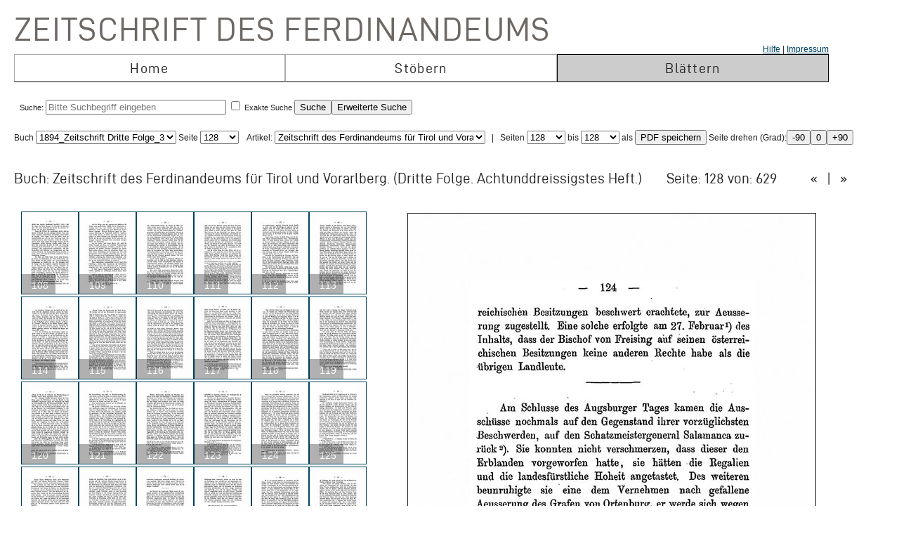

--- FILE ---
content_type: text/html; charset=UTF-8
request_url: https://zeitschrift.tiroler-landesmuseen.at/index.php?id=1000&mybuch=Ferdinandeum_1894_Folge_3_Bd38&preview=1&mypage=128
body_size: 97242
content:
<!DOCTYPE HTML PUBLIC "-//W3C//DTD HTML 4.01//EN" "http://www.w3.org/TR/html4/strict.dtd">
<HTML>
<head>
<meta http-equiv="content-type" content="text/html; charset=utf-8">
<title>Zeitschrift des Ferdinandeums  – Ferdinandeum_1894_Folge_3_Bd38 –  Seite 128 </title>


<link rel="stylesheet" type="text/css" href="inc/fontsize.css.php" media="all" />
<link rel="icon" href="img/favicon.ico" type="image/x-icon">
<META NAME="keywords" CONTENT="ferdinandeum">
<META NAME="copyright" CONTENT="niko hofinger und thomas krismer 2014">

<style>
#image{
width:580px;
transform:rotate(0deg);
transform-origin:50% 50%;
-ms-transform:rotate(0deg); /* IE 9 */
-webkit-transform:rotate(0deg); /* Opera, Chrome, and Safari */

-moz-transform-origin: origin:50% 50%;
-ms-transform-origin: origin:50% 50%;
-o-transform-origin: origin:50%5 0%;
-webkit-transform-origin: origin:50% 50%;
transform-origin: origin:50% 50%;
}
</style>

<link href="ferd.css" rel="stylesheet" type="text/css">

<!-- TinyMCE -->
<script type="text/javascript" src="tinymce3/jscripts/tiny_mce/tiny_mce.js"></script>
<script type="text/javascript">
tinyMCE.init({
// General options
mode : "textareas",
theme : "advanced",
language : "de",
plugins : "safari,pagebreak,style,layer,table,save,advhr,advimage,advlink,iespell,inlinepopups,insertdatetime,preview,media,searchreplace,print,contextmenu,paste,directionality,fullscreen,noneditable,visualchars,nonbreaking,xhtmlxtras,template",
 
// Theme options
theme_advanced_buttons1 : "save,|,bold,italic,underline,strikethrough,|,justifyleft,justifycenter,justifyright,justifyfull,|,styleselect",
theme_advanced_buttons2 : "pastetext,pasteword,|,search,replace,|,bullist,numlist,|,outdent,indent,blockquote,|,undo,redo,|,link,unlink,anchor,cleanup,help,|,code,|,forecolor,backcolor",
theme_advanced_buttons3 : "tablecontrols,|,hr,removeformat,visualaid,|,sub,sup,|,charmap,iespell,advhr,|,print",
theme_advanced_buttons4 : "insertlayer,moveforward,movebackward,absolute,|,styleprops,|,cite,abbr,acronym,del,ins,attribs,|,visualchars,nonbreaking,template,blockquote,pagebreak",
theme_advanced_toolbar_location : "top",
theme_advanced_toolbar_align : "left",
theme_advanced_statusbar_location : "bottom",
theme_advanced_resizing : true,
 
// Example content CSS (should be your site CSS)
content_css : "ferd.css",
 
// Drop lists for link/image/media/template dialogs
template_external_list_url : "js/template_list.js",
external_link_list_url : "js/link_list.js",
external_image_list_url : "js/image_list.js",
media_external_list_url : "js/media_list.js",
 
// Replace values for the template plugin
template_replace_values : {
username : "Some User",
staffid : "991234"
// change language here

}
});
</script>


<script type="text/javascript" src="inc/javascript.js"></script>

<script type="text/javascript">

function ShowInfo(id)
{
 window.open('Showinfo.php?id=' + id +'','info','height=500,width=600,statusbar=no,scrollbars=yes,location=no,menubar=no,toolbar=no,resizable=yes');
}

function newWindow(file,window) {
    msgWindow=open(file,window,'resizable=no,width=600,height=300');
    if (msgWindow.opener == null) msgWindow.opener = self;
}

function load(file,target) {
    if (target != '')
        target.window.location.href = file;
    else
        window.location.href = file;
}


</script>



</head>
<body>




 <div style='padding-top:10px;padding-left:10px;'>
<span class='niko'>Zeitschrift des Ferdinandeums</span>
 <br>
 
<table class='mainmenu' cellspacing=0 cellpadding=0 >
<tr>
<td></td><td></td><td style='float:right;text-align:right;'><a href='index.php?id=22000'>Hilfe</a> | <a href=' https://www.tiroler-landesmuseen.at/besuch/kontakt/#impressum'>Impressum</a></td> 
</tr>
<tr>
<td class='menu_off_ad'  onclick="window.location.href='index.php?home=1'" onmouseover="this.className='menu_on_high'" onmouseout="this.className='menu_off'">Home</td> 

<td class='menu_off_ad'  onclick="window.location.href='index.php?id=14000'" onmouseover="this.className='menu_on_high'"  onmouseout="this.className='menu_off'" >Stöbern</td>
<td class='menu_on_ad'  onclick="window.location.href='index.php?mypage=1'" onmouseover="this.className='menu_on_high'" >Blättern</td>


</tr></table>
	
<table class='main_neu' valign='top'>
<tr><td class='full_td' valign='top'>
<div id="topline"><form METHOD='POST' ACTION='index.php?id=1000' style='display:inline;'><font size=4></font><br>Suche: <input type='text' size=30 maxlength=90 placeholder='Bitte Suchbegriff eingeben' value=''name='search' > <input type='checkbox' name=exact value=1 > Exakte Suche <input TYPE='submit' NAME='Submit' VALUE='Suche'><input type='hidden' name='erweitert' value=1></form><form METHOD='GET' ACTION='index.php?id=1000' style='display:inline;'><input type='hidden' name='erweitert' value=1><input type='hidden' name='search' value='Bitte Suchbegriff eingeben' ><input TYPE='submit' NAME='Submit' VALUE='Erweiterte Suche'><br></form></div><div id="wrap"></div></td></tr>
</table></td></tr>
</table>



<script  type="text/javascript" src="js/jquery.js"></script>

<link href="js/jquery-ui.css" rel="stylesheet"><script  type="text/javascript" src="js/jquery-ui.js"></script><script>
function rotate(value)
{
document.getElementById("image").style.webkitTransform="rotate(" + value + "deg)";
document.getElementById("image").style.msTransform="rotate(" + value + "deg)";
document.getElementById("image").style.MozTransform="rotate(" + value + "deg)";
document.getElementById("image").style.OTransform="rotate(" + value + "deg)";
document.getElementById("image").style.transform="rotate(" + value + "deg)";
//document.getElementById("image").innerHTML=value + "deg";
}
</script><br>Buch
<form  style="display:inline;" METHOD="GET" ACTION="index.php?id=1000">
<select name="mybuch" size=1 STYLE="width: 200px;" onchange="this.form.submit();"><option value="Sammler_Bd1_Jg1806"> 1806_Sammler_01<option value="Sammler_Bd2_Jg1807"> 1807_Sammler_02<option value="Sammler_Bd3_Jg1808"> 1808_Sammler_03<option value="Sammler_Bd4_Jg1808"> 1808_Sammler_04<option value="Sammler_Bd5_Jg1808"> 1808_Sammler_05<option value="Beitraege_GS_Bd1_Jg1825"> 1825_Beiträge_01<option value="Beitraege_GS_Bd2_Jg1826"> 1826_Beiträge_02<option value="Beitraege_GS_Bd3_Jg1827"> 1827_Beiträge_03<option value="Beitraege_GS_Bd4_Jg1828"> 1828_Beiträge_04<option value="Beitraege_GS_Bd5_Jg1829"> 1829_Beiträge_05<option value="Beitraege_GS_Bd6_Jg1831"> 1831_Beiträge_06<option value="Beitraege_GS_Bd7_Jg1832"> 1832_Beiträge_07<option value="Beitraege_GS_Bd8_Jg1834"> 1834_Beiträge_08<option value="NZ_Jg1835_Bd1"> 1835_Neue Zeitschrift_01<option value="NZ_Jg1836_Bd2"> 1836_Neue Zeitschrift_02<option value="NZ_Jg1837_Bd3"> 1837_Neue Zeitschrift_03<option value="NZ_Jg1838_Bd4"> 1838_Neue Zeitschrift_04<option value="NZ_Jg1839_Bd5"> 1839_Neue Zeitschrift_05<option value="NZ_Jg1840_Bd6"> 1840_Neue Zeitschrift_06<option value="NZ_Jg1841_Bd7"> 1841_Neue Zeitschrift_07<option value="NZ_Jg1842_Bd8"> 1842_Neue Zeitschrift_08<option value="NZ_Jg1843_Bd9"> 1843_Neue Zeitschrift_09<option value="NZ_Jg1844_Bd10"> 1844_Neue Zeitschrift_10<option value="NZ_Jg1845_Bd11"> 1845_Neue Zeitschrift_11<option value="NZ_Jg1846_Bd12"> 1846_Neue Zeitschrift_12<option value="JB_1846_23"> 1846_Jahresbericht_23<option value="JB_1847_24"> 1851_Jahresbericht_24<option value="Ferdinandeum_1853_Folge_3_Bd01-03"> 1853_Zeitschrift Dritte Folge_01-03<option value="JB_1853_25"> 1853_Jahresbericht_25<option value="Ferdinandeum_1854_Folge_3_Bd04"> 1854_Zeitschrift Dritte Folge_04<option value="JB_1856_26"> 1856_Jahresbericht_26<option value="Ferdinandeum_1856_Folge_3_Bd05"> 1856_Zeitschrift Dritte Folge_05<option value="Ferdinandeum_1857_Folge_3_Bd06"> 1857_Zeitschrift Dritte Folge_06<option value="JB_1857_27"> 1857_Jahresbericht_27<option value="Ferdinandeum_1858_Folge_3_Bd07"> 1858_Zeitschrift Dritte Folge_07<option value="Ferdinandeum_1859_Folge_3_Bd08"> 1859_Zeitschrift Dritte Folge_08<option value="JB_1860_28"> 1860_Jahresbericht_28<option value="Ferdinandeum_1860_Folge_3_Bd09"> 1860_Zeitschrift Dritte Folge_09<option value="Ferdinandeum_1861_Folge_3_Bd10"> 1861_Zeitschrift Dritte Folge_10<option value="Ferdinandeum_1862_Folge_3_Exposition"> 1862_Zeitschrift Dritte Folge_Exposition<option value="JB_1862_29"> 1862_Jahresbericht_29<option value="Ferdinandeum_1863_Folge_3_Bd11"> 1863_Zeitschrift Dritte Folge_11<option value="JB_1864_30"> 1864_Jahresbericht_30<option value="Ferdinandeum_1865_Folge_3_Bd12"> 1865_Zeitschrift Dritte Folge_12<option value="Ferdinandeum_1867_Folge_3_Bd13"> 1867_Zeitschrift Dritte Folge_13<option value="Ferdinandeum_1869_Folge_3_Bd14"> 1869_Zeitschrift Dritte Folge_14<option value="Ferdinandeum_1870_Folge_3_Bd15"> 1870_Zeitschrift Dritte Folge_15<option value="Ferdinandeum_1871_Folge_3_Bd16"> 1871_Zeitschrift Dritte Folge_16<option value="Ferdinandeum_1872_Folge_3_Bd17"> 1872_Zeitschrift Dritte Folge_17<option value="Ferdinandeum_1873_Folge_3_Bd18"> 1873_Zeitschrift Dritte Folge_18<option value="Ferdinandeum_1875_Folge_3_Bd19"> 1875_Zeitschrift Dritte Folge_19<option value="Ferdinandeum_1876_Folge_3_Bd20"> 1876_Zeitschrift Dritte Folge_20<option value="Ferdinandeum_1877_Folge_3_Bd21"> 1877_Zeitschrift Dritte Folge_21<option value="Ferdinandeum_1878_Folge_3_Bd22"> 1878_Zeitschrift Dritte Folge_22<option value="Ferdinandeum_1879_Folge_3_Bd23"> 1879_Zeitschrift Dritte Folge_23<option value="Ferdinandeum_1880_Folge_3_Bd24"> 1880_Zeitschrift Dritte Folge_24<option value="Ferdinandeum_1881_Folge_3_Bd25"> 1881_Zeitschrift Dritte Folge_25<option value="Ferdinandeum_1882_Folge_3_Bd26"> 1882_Zeitschrift Dritte Folge_26<option value="Ferdinandeum_1883_Folge_3_Bd27"> 1883_Zeitschrift Dritte Folge_27<option value="Ferdinandeum_1884_Folge_3_Bd28"> 1884_Zeitschrift Dritte Folge_28<option value="Ferdinandeum_1885_Folge_3_Bd29"> 1885_Zeitschrift Dritte Folge_29<option value="Ferdinandeum_1886_Folge_3_Bd30"> 1886_Zeitschrift Dritte Folge_30<option value="Ferdinandeum_1887_Folge_3_Bd31"> 1887_Zeitschrift Dritte Folge_31<option value="Ferdinandeum_1888_Folge_3_Bd32"> 1888_Zeitschrift Dritte Folge_32<option value="Ferdinandeum_1889_Folge_3_Bd33"> 1889_Zeitschrift Dritte Folge_33<option value="Ferdinandeum_1890_Folge_3_Bd34"> 1890_Zeitschrift Dritte Folge_34<option value="Ferdinandeum_1891_Folge_3_Bd35"> 1891_Zeitschrift Dritte Folge_35<option value="Ferdinandeum_1892_Folge_3_Bd36"> 1892_Zeitschrift Dritte Folge_36<option value="Ferdinandeum_1893_Folge_3_Bd37"> 1893_Zeitschrift Dritte Folge_37<option value="Ferdinandeum_1894_Folge_3_Bd38" selected> 1894_Zeitschrift Dritte Folge_38<option value="Ferdinandeum_1895_Folge_3_Bd39"> 1895_Zeitschrift Dritte Folge_39<option value="Ferdinandeum_1896_Folge_3_Bd40"> 1896_Zeitschrift Dritte Folge_40<option value="Ferdinandeum_1897_Folge_3_Bd41"> 1897_Zeitschrift Dritte Folge_41<option value="Sammler_Register_1897"> 1897_Register<option value="Ferdinandeum_1898_Folge_3_Bd42"> 1898_Zeitschrift Dritte Folge_42<option value="Ferdinandeum_1899_Folge_3_Bd43"> 1899_Zeitschrift Dritte Folge_43<option value="Ferdinandeum_1900_Folge_3_Bd44"> 1900_Zeitschrift Dritte Folge_44<option value="Ferdinandeum_1901_Folge_3_Bd45"> 1901_Zeitschrift Dritte Folge_45<option value="Ferdinandeum_1902_Folge_3_Bd46"> 1902_Zeitschrift Dritte Folge_46<option value="Ferdinandeum_1903_Folge_3_Bd47"> 1903_Zeitschrift Dritte Folge_47<option value="Ferdinandeum_1904_Folge_3_Bd48"> 1904_Zeitschrift Dritte Folge_48<option value="Ferdinandeum_1905_Folge_3_Bd49"> 1905_Zeitschrift Dritte Folge_49<option value="Ferdinandeum_1906_Folge_3_Bd50"> 1906_Zeitschrift Dritte Folge_50<option value="Ferdinandeum_1907_Folge_3_Bd51"> 1907_Zeitschrift Dritte Folge_51<option value="Ferdinandeum_1908_Folge_3_Bd52"> 1908_Zeitschrift Dritte Folge_52<option value="Ferdinandeum_1909_Folge_3_Bd53"> 1909_Zeitschrift Dritte Folge_53<option value="Ferdinandeum_1910_Folge_3_Bd54"> 1910_Zeitschrift Dritte Folge_54<option value="Ferdinandeum_1911_Folge_3_Bd55"> 1911_Zeitschrift Dritte Folge_55<option value="Ferdinandeum_1912_Folge_3_Bd56"> 1912_Zeitschrift Dritte Folge_56<option value="Ferdinandeum_1913_Folge_3_Bd57"> 1913_Zeitschrift Dritte Folge_57<option value="Ferdinandeum_1914_Folge_3_Bd58"> 1914_Zeitschrift Dritte Folge_58<option value="Ferdinandeum_1915_Folge_3_Bd59"> 1915_Zeitschrift Dritte Folge_59<option value="Ferdinandeum_1920-Folge_3_Bd60"> 1920_Zeitschrift Dritte Folge_60<option value="Veroeffentlichungen_Jg1922_Bd1"> 1922_Veröffentlichungen_01<option value="Veroeffentlichungen_Jg1922_Bd2"> 1922_Veröffentlichungen_02<option value="Veroeffentlichungen_Jg1923_Bd3"> 1923_Veröffentlichungen_03<option value="Veroeffentlichungen_Jg1925_Bd4"> 1925_Veröffentlichungen_04<option value="Veroeffentlichungen_Jg1925_Bd5"> 1925_Veröffentlichungen_05<option value="Veroeffentlichungen_Jg1927_Bd6"> 1927_Veröffentlichungen_06<option value="Veroeffentlichungen_Jg1928_Bd7"> 1938_Veröffentlichungen_07<option value="Veroeffentlichungen_Jg1928_Bd8"> 1928_Veröffentlichungen_08<option value="Veroeffentlichungen_Jg1929_Bd9"> 1929_Veröffentlichungen_09<option value="Veroeffentlichungen_Jg1930_Bd10"> 1930_Veröffentlichungen_10<option value="Veroeffentlichungen_Jg1931_Bd11"> 1931_Veröffentlichungen_11<option value="Veroeffentlichungen_Jg1932_Bd12"> 1932_Veröffentlichungen_12<option value="Veroeffentlichungen_Jg1933_Bd13"> 1933_Veröffentlichungen_13<option value="Veroeffentlichungen_Jg1934_Bd14"> 1934_Veröffentlichungen_14<option value="Veroeffentlichungen_Jg1935_Bd15"> 1935_Veröffentlichungen_15<option value="Veroeffentlichungen_Inhaltsverzeichnis"> 1935_Veröffentlichungen_Register<option value="Veroeffentlichungen_Jg1936_Bd16"> 1936_Veröffentlichungen_16<option value="Veroeffentlichungen_Jg1937_Bd17"> 1937_Veröffentlichungen_17<option value="Veroeffentlichungen_Jg1938_Bd18"> 1938_Veröffentlichungen_18<option value="Veroeffentlichungen_Jg1939_Bd19"> 1939_Veröffentlichungen_19<option value="Veroeffentlichungen_Jg1940_45_Bd20_25"> 1940_Veröffentlichungen_20-25<option value="Veroeffentlichungen_Jg1946_49_Bd26_29"> 1946_Veröffentlichungen_26-29<option value="Veroeffentlichungen_Jg1950_Bd30"> 1950_Veröffentlichungen_30<option value="Veroeffentlichungen_Jg1951_Bd31"> 1951_Veröffentlichungen_31<option value="Veroeffentlichungen_Jg1952_53_Bd32_33"> 1952_Veröffentlichungen_32-33<option value="Veroeffentlichungen_Jg1954_Bd34"> 1954_Veröffentlichungen_34<option value="Veroeffentlichungen_Jg1955_Bd35"> 1955_Veröffentlichungen_35<option value="Veroeffentlichungen_Jg1956_Bd36"> 1956_Veröffentlichungen_36<option value="Veroeffentlichungen_Jg1957_Bd37"> 1957_Veröffentlichungen_37<option value="Veroeffentlichungen_Jg1958_Bd38"> 1958_Veröffentlichungen_38<option value="Veroeffentlichungen_Jg1959_Bd39"> 1959_Veröffentlichungen_39<option value="Veroeffentlichungen_Jg1960_Bd40"> 1960_Veröffentlichungen_40<option value="Veroeffentlichungen_Jg1961_Bd41"> 1961_Veröffentlichungen_41<option value="Veroeffentlichungen_Jg1962_Bd42"> 1962_Veröffentlichungen_42<option value="Veroeffentlichungen_Jg1963_Bd43"> 1963_Veröffentlichungen_43<option value="Veroeffentlichungen_Jg1964_Bd44"> 1964_Veröffentlichungen_44<option value="Veroeffentlichungen_Jg1965_Bd45"> 1965_Veröffentlichungen_45<option value="Veroeffentlichungen_Jg1966_Bd46"> 1966_Veröffentlichungen_46<option value="Veroeffentlichungen_Jg1967_Bd47"> 1967_Veröffentlichungen_47<option value="Veroeffentlichungen_Jg1968_Bd48"> 1968_Veröffentlichungen_48<option value="Veroeffentlichungen_Jg1969_Bd49"> 1969_Veröffentlichungen_49<option value="Veroeffentlichungen_Jg1970_Bd50"> 1970_Veröffentlichungen_50<option value="Veroeffentlichungen_Jg1971_Bd51"> 1971_Veröffentlichungen_51<option value="Veroeffentlichungen_Jg1972_Bd52"> 1972_Veröffentlichungen_52<option value="Veroeffentlichungen_Jg1973_Bd53"> 1973_Veröffentlichungen_53<option value="Veroeffentlichungen_Jg1974_Bd54"> 1974_Veröffentlichungen_54<option value="Veroeffentlichungen_Jg1975_Bd55"> 1975_Veröffentlichungen_55<option value="Veroeffentlichungen_Jg1975_FS_Walter_Senn"> 1975_Veröffentlichungen_Festschrift Senn<option value="Veroeffentlichungen_Jg1976_Bd56"> 1976_Veröffentlichungen_56<option value="Veroeffentlichungen_Jg1977_Bd57"> 1977_Veröffentlichungen_57<option value="Veroeffentlichungen_Jg1977_Beilage2_zu_Bd57"> 1977_Veröffentlichungen_57_Beilage<option value="Veroeffentlichungen_Jg1978_Bd58"> 1978_Veröffentlichungen_58<option value="Veroeffentlichungen_Jg1979_Bd59"> 1979_Veröffentlichungen_59<option value="Veroeffentlichungen_Jg1980_Bd60"> 1980_Veröffentlichungen_60<option value="Veroeffentlichungen_Jg1981_Bd61"> 1981_Veröffentlichungen_61<option value="Veroeffentlichungen_Jg1982_Bd62"> 1982_Veröffentlichungen_62<option value="Veroeffentlichungen_Jg1983_Bd63"> 1983_Veröffentlichungen_63<option value="Veroeffentlichungen_Jg1984_Bd64"> 1984_Veröffentlichungen_64<option value="Veroeffentlichungen_Jg1985_Bd65"> 1985_Veröffentlichungen_65<option value="Veroeffentlichungen_Jg1986_Bd66"> 1986_Veröffentlichungen_66<option value="Veroeffentlichungen_Jg1987_Bd67"> 1987_Veröffentlichungen_67<option value="Veroeffentlichungen_Jg1987_Beilage3_zu_BGd67"> 1987_Veröffentlichungen_67_Beilage<option value="Veroeffentlichungen_Jg1988_Bd68"> 1988_Veröffentlichungen_68<option value="Veroeffentlichungen_Jg1989_Bd69"> 1989_Veröffentlichungen_69<option value="Veroeffentlichungen_Jg1990_Bd70"> 1990_Veröffentlichungen_70<option value="Veroeffentlichungen_Jg1991_Bd71"> 1991_Veröffentlichungen_71<option value="Veroeffentlichungen_Jg1991_Beilage4_zu_Bd71"> 1991_Veröffentlichungen_71_Beilage<option value="Veroeffentlichungen_Jg1992_Bd72"> 1992_Veröffentlichungen_72<option value="Veroeffentlichungen_Jg1993_Bd73"> 1993_Veröffentlichungen_73<option value="Veroeffentlichungen_Jg1993_Beilage5_zu_Bd73"> 1993_Veröffentlichungen_73_Beilage<option value="Veroeffentlichungen_Jg1994_Bd74"> 1994_Veröffentlichungen_74<option value="Veroeffentlichungen_Jg1995_96_Bd75_76"> 1995_Veröffentlichungen_75_76<option value="Veroeffentlichungen_Jg1997_Bd77"> 1997_Veröffentlichungen_77<option value="Veroeffentlichungen_Jg1998_Bd78"> 1998_Veröffentlichungen_78<option value="Veroeffentlichungen_Jg1999_Bd79"> 1999_Veröffentlichungen_79<option value="Veroeffentlichungen_Jg2000_Bd80"> 2000_Veröffentlichungen_80<option value="Veroeffentlichungen_Jg2001_Bd81"> 2001_Veröffentlichungen_81<option value="Veroeffentlichungen_Jg2002_Bd82_I"> 2002_Veröffentlichungen_82_1<option value="Veroeffentlichungen_Jg2002_Bd82_II"> 2002_Veröffentlichungen_82_2<option value="Veroeffentlichungen_Jg2003_Bd83"> 2003_Veröffentlichungen_83<option value="Veroeffentlichungen_JG2004_Bd84"> 2004_Veröffentlichungen_84</select> Seite <select name="mypage" size=1 onchange="this.form.submit();" STYLE="width: 55px;"><option value="1"> 1<option value="2"> 2<option value="3"> 3<option value="4"> 4<option value="5"> 5<option value="6"> 6<option value="7"> 7<option value="8"> 8<option value="9"> 9<option value="10"> 10<option value="11"> 11<option value="12"> 12<option value="13"> 13<option value="14"> 14<option value="15"> 15<option value="16"> 16<option value="17"> 17<option value="18"> 18<option value="19"> 19<option value="20"> 20<option value="21"> 21<option value="22"> 22<option value="23"> 23<option value="24"> 24<option value="25"> 25<option value="26"> 26<option value="27"> 27<option value="28"> 28<option value="29"> 29<option value="30"> 30<option value="31"> 31<option value="32"> 32<option value="33"> 33<option value="34"> 34<option value="35"> 35<option value="36"> 36<option value="37"> 37<option value="38"> 38<option value="39"> 39<option value="40"> 40<option value="41"> 41<option value="42"> 42<option value="43"> 43<option value="44"> 44<option value="45"> 45<option value="46"> 46<option value="47"> 47<option value="48"> 48<option value="49"> 49<option value="50"> 50<option value="51"> 51<option value="52"> 52<option value="53"> 53<option value="54"> 54<option value="55"> 55<option value="56"> 56<option value="57"> 57<option value="58"> 58<option value="59"> 59<option value="60"> 60<option value="61"> 61<option value="62"> 62<option value="63"> 63<option value="64"> 64<option value="65"> 65<option value="66"> 66<option value="67"> 67<option value="68"> 68<option value="69"> 69<option value="70"> 70<option value="71"> 71<option value="72"> 72<option value="73"> 73<option value="74"> 74<option value="75"> 75<option value="76"> 76<option value="77"> 77<option value="78"> 78<option value="79"> 79<option value="80"> 80<option value="81"> 81<option value="82"> 82<option value="83"> 83<option value="84"> 84<option value="85"> 85<option value="86"> 86<option value="87"> 87<option value="88"> 88<option value="89"> 89<option value="90"> 90<option value="91"> 91<option value="92"> 92<option value="93"> 93<option value="94"> 94<option value="95"> 95<option value="96"> 96<option value="97"> 97<option value="98"> 98<option value="99"> 99<option value="100"> 100<option value="101"> 101<option value="102"> 102<option value="103"> 103<option value="104"> 104<option value="105"> 105<option value="106"> 106<option value="107"> 107<option value="108"> 108<option value="109"> 109<option value="110"> 110<option value="111"> 111<option value="112"> 112<option value="113"> 113<option value="114"> 114<option value="115"> 115<option value="116"> 116<option value="117"> 117<option value="118"> 118<option value="119"> 119<option value="120"> 120<option value="121"> 121<option value="122"> 122<option value="123"> 123<option value="124"> 124<option value="125"> 125<option value="126"> 126<option value="127"> 127<option value="128" selected> 128<option value="129"> 129<option value="130"> 130<option value="131"> 131<option value="132"> 132<option value="133"> 133<option value="134"> 134<option value="135"> 135<option value="136"> 136<option value="137"> 137<option value="138"> 138<option value="139"> 139<option value="140"> 140<option value="141"> 141<option value="142"> 142<option value="143"> 143<option value="144"> 144<option value="145"> 145<option value="146"> 146<option value="147"> 147<option value="148"> 148<option value="149"> 149<option value="150"> 150<option value="151"> 151<option value="152"> 152<option value="153"> 153<option value="154"> 154<option value="155"> 155<option value="156"> 156<option value="157"> 157<option value="158"> 158<option value="159"> 159<option value="160"> 160<option value="161"> 161<option value="162"> 162<option value="163"> 163<option value="164"> 164<option value="165"> 165<option value="166"> 166<option value="167"> 167<option value="168"> 168<option value="169"> 169<option value="170"> 170<option value="171"> 171<option value="172"> 172<option value="173"> 173<option value="174"> 174<option value="175"> 175<option value="176"> 176<option value="177"> 177<option value="178"> 178<option value="179"> 179<option value="180"> 180<option value="181"> 181<option value="182"> 182<option value="183"> 183<option value="184"> 184<option value="185"> 185<option value="186"> 186<option value="187"> 187<option value="188"> 188<option value="189"> 189<option value="190"> 190<option value="191"> 191<option value="192"> 192<option value="193"> 193<option value="194"> 194<option value="195"> 195<option value="196"> 196<option value="197"> 197<option value="198"> 198<option value="199"> 199<option value="200"> 200<option value="201"> 201<option value="202"> 202<option value="203"> 203<option value="204"> 204<option value="205"> 205<option value="206"> 206<option value="207"> 207<option value="208"> 208<option value="209"> 209<option value="210"> 210<option value="211"> 211<option value="212"> 212<option value="213"> 213<option value="214"> 214<option value="215"> 215<option value="216"> 216<option value="217"> 217<option value="218"> 218<option value="219"> 219<option value="220"> 220<option value="221"> 221<option value="222"> 222<option value="223"> 223<option value="224"> 224<option value="225"> 225<option value="226"> 226<option value="227"> 227<option value="228"> 228<option value="229"> 229<option value="230"> 230<option value="231"> 231<option value="232"> 232<option value="233"> 233<option value="234"> 234<option value="235"> 235<option value="236"> 236<option value="237"> 237<option value="238"> 238<option value="239"> 239<option value="240"> 240<option value="241"> 241<option value="242"> 242<option value="243"> 243<option value="244"> 244<option value="245"> 245<option value="246"> 246<option value="247"> 247<option value="248"> 248<option value="249"> 249<option value="250"> 250<option value="251"> 251<option value="252"> 252<option value="253"> 253<option value="254"> 254<option value="255"> 255<option value="256"> 256<option value="257"> 257<option value="258"> 258<option value="259"> 259<option value="260"> 260<option value="261"> 261<option value="262"> 262<option value="263"> 263<option value="264"> 264<option value="265"> 265<option value="266"> 266<option value="267"> 267<option value="268"> 268<option value="269"> 269<option value="270"> 270<option value="271"> 271<option value="272"> 272<option value="273"> 273<option value="274"> 274<option value="275"> 275<option value="276"> 276<option value="277"> 277<option value="278"> 278<option value="279"> 279<option value="280"> 280<option value="281"> 281<option value="282"> 282<option value="283"> 283<option value="284"> 284<option value="285"> 285<option value="286"> 286<option value="287"> 287<option value="288"> 288<option value="289"> 289<option value="290"> 290<option value="291"> 291<option value="292"> 292<option value="293"> 293<option value="294"> 294<option value="295"> 295<option value="296"> 296<option value="297"> 297<option value="298"> 298<option value="299"> 299<option value="300"> 300<option value="301"> 301<option value="302"> 302<option value="303"> 303<option value="304"> 304<option value="305"> 305<option value="306"> 306<option value="307"> 307<option value="308"> 308<option value="309"> 309<option value="310"> 310<option value="311"> 311<option value="312"> 312<option value="313"> 313<option value="314"> 314<option value="315"> 315<option value="316"> 316<option value="317"> 317<option value="318"> 318<option value="319"> 319<option value="320"> 320<option value="321"> 321<option value="322"> 322<option value="323"> 323<option value="324"> 324<option value="325"> 325<option value="326"> 326<option value="327"> 327<option value="328"> 328<option value="329"> 329<option value="330"> 330<option value="331"> 331<option value="332"> 332<option value="333"> 333<option value="334"> 334<option value="335"> 335<option value="336"> 336<option value="337"> 337<option value="338"> 338<option value="339"> 339<option value="340"> 340<option value="341"> 341<option value="342"> 342<option value="343"> 343<option value="344"> 344<option value="345"> 345<option value="346"> 346<option value="347"> 347<option value="348"> 348<option value="349"> 349<option value="350"> 350<option value="351"> 351<option value="352"> 352<option value="353"> 353<option value="354"> 354<option value="355"> 355<option value="356"> 356<option value="357"> 357<option value="358"> 358<option value="359"> 359<option value="360"> 360<option value="361"> 361<option value="362"> 362<option value="363"> 363<option value="364"> 364<option value="365"> 365<option value="366"> 366<option value="367"> 367<option value="368"> 368<option value="369"> 369<option value="370"> 370<option value="371"> 371<option value="372"> 372<option value="373"> 373<option value="374"> 374<option value="375"> 375<option value="376"> 376<option value="377"> 377<option value="378"> 378<option value="379"> 379<option value="380"> 380<option value="381"> 381<option value="382"> 382<option value="383"> 383<option value="384"> 384<option value="385"> 385<option value="386"> 386<option value="387"> 387<option value="388"> 388<option value="389"> 389<option value="390"> 390<option value="391"> 391<option value="392"> 392<option value="393"> 393<option value="394"> 394<option value="395"> 395<option value="396"> 396<option value="397"> 397<option value="398"> 398<option value="399"> 399<option value="400"> 400<option value="401"> 401<option value="402"> 402<option value="403"> 403<option value="404"> 404<option value="405"> 405<option value="406"> 406<option value="407"> 407<option value="408"> 408<option value="409"> 409<option value="410"> 410<option value="411"> 411<option value="412"> 412<option value="413"> 413<option value="414"> 414<option value="415"> 415<option value="416"> 416<option value="417"> 417<option value="418"> 418<option value="419"> 419<option value="420"> 420<option value="421"> 421<option value="422"> 422<option value="423"> 423<option value="424"> 424<option value="425"> 425<option value="426"> 426<option value="427"> 427<option value="428"> 428<option value="429"> 429<option value="430"> 430<option value="431"> 431<option value="432"> 432<option value="433"> 433<option value="434"> 434<option value="435"> 435<option value="436"> 436<option value="437"> 437<option value="438"> 438<option value="439"> 439<option value="440"> 440<option value="441"> 441<option value="442"> 442<option value="443"> 443<option value="444"> 444<option value="445"> 445<option value="446"> 446<option value="447"> 447<option value="448"> 448<option value="449"> 449<option value="450"> 450<option value="451"> 451<option value="452"> 452<option value="453"> 453<option value="454"> 454<option value="455"> 455<option value="456"> 456<option value="457"> 457<option value="458"> 458<option value="459"> 459<option value="460"> 460<option value="461"> 461<option value="462"> 462<option value="463"> 463<option value="464"> 464<option value="465"> 465<option value="466"> 466<option value="467"> 467<option value="468"> 468<option value="469"> 469<option value="470"> 470<option value="471"> 471<option value="472"> 472<option value="473"> 473<option value="474"> 474<option value="475"> 475<option value="476"> 476<option value="477"> 477<option value="478"> 478<option value="479"> 479<option value="480"> 480<option value="481"> 481<option value="482"> 482<option value="483"> 483<option value="484"> 484<option value="485"> 485<option value="486"> 486<option value="487"> 487<option value="488"> 488<option value="489"> 489<option value="490"> 490<option value="491"> 491<option value="492"> 492<option value="493"> 493<option value="494"> 494<option value="495"> 495<option value="496"> 496<option value="497"> 497<option value="498"> 498<option value="499"> 499<option value="500"> 500<option value="501"> 501<option value="502"> 502<option value="503"> 503<option value="504"> 504<option value="505"> 505<option value="506"> 506<option value="507"> 507<option value="508"> 508<option value="509"> 509<option value="510"> 510<option value="511"> 511<option value="512"> 512<option value="513"> 513<option value="514"> 514<option value="515"> 515<option value="516"> 516<option value="517"> 517<option value="518"> 518<option value="519"> 519<option value="520"> 520<option value="521"> 521<option value="522"> 522<option value="523"> 523<option value="524"> 524<option value="525"> 525<option value="526"> 526<option value="527"> 527<option value="528"> 528<option value="529"> 529<option value="530"> 530<option value="531"> 531<option value="532"> 532<option value="533"> 533<option value="534"> 534<option value="535"> 535<option value="536"> 536<option value="537"> 537<option value="538"> 538<option value="539"> 539<option value="540"> 540<option value="541"> 541<option value="542"> 542<option value="543"> 543<option value="544"> 544<option value="545"> 545<option value="546"> 546<option value="547"> 547<option value="548"> 548<option value="549"> 549<option value="550"> 550<option value="551"> 551<option value="552"> 552<option value="553"> 553<option value="554"> 554<option value="555"> 555<option value="556"> 556<option value="557"> 557<option value="558"> 558<option value="559"> 559<option value="560"> 560<option value="561"> 561<option value="562"> 562<option value="563"> 563<option value="564"> 564<option value="565"> 565<option value="566"> 566<option value="567"> 567<option value="568"> 568<option value="569"> 569<option value="570"> 570<option value="571"> 571<option value="572"> 572<option value="573"> 573<option value="574"> 574<option value="575"> 575<option value="576"> 576<option value="577"> 577<option value="578"> 578<option value="579"> 579<option value="580"> 580<option value="581"> 581<option value="582"> 582<option value="583"> 583<option value="584"> 584<option value="585"> 585<option value="586"> 586<option value="587"> 587<option value="588"> 588<option value="589"> 589<option value="590"> 590<option value="591"> 591<option value="592"> 592<option value="593"> 593<option value="594"> 594<option value="595"> 595<option value="596"> 596<option value="597"> 597<option value="598"> 598<option value="599"> 599<option value="600"> 600<option value="601"> 601<option value="602"> 602<option value="603"> 603<option value="604"> 604<option value="605"> 605<option value="606"> 606<option value="607"> 607<option value="608"> 608<option value="609"> 609<option value="610"> 610<option value="611"> 611<option value="612"> 612<option value="613"> 613<option value="614"> 614<option value="615"> 615<option value="616"> 616<option value="617"> 617<option value="618"> 618<option value="619"> 619<option value="620"> 620<option value="621"> 621<option value="622"> 622<option value="623"> 623<option value="624"> 624<option value="625"> 625<option value="626"> 626<option value="627"> 627<option value="628"> 628</select>
</form><form METHOD='GET' ACTION='index.php?id=1000'  style='display:inline;'><input type='hidden' name='mybuch' value='Ferdinandeum_1894_Folge_3_Bd38'>&nbsp; &nbsp;Artikel: <select name='mypage' size=1 STYLE='width: 300px;' onchange='this.form.submit();'>


<option value='1'><h4>Zeitschrift des Ferdinandeums für Tirol und Vorarlberg.</h4><script type="text/javascript">document.title = "Zeitschrift des Ferdinandeums – 1894_Zeitschrift Dritte Folge_38 –  Seite 128";</script><option value='3'><h4>Inhalts-Verzeichnis.</h4><script type="text/javascript">document.title = "Zeitschrift des Ferdinandeums – 1894_Zeitschrift Dritte Folge_38 –  Seite 128";</script><option value='5'><h4>Der Generallandtag der österreichischen Erbländer zu Augsburg</h4><script type="text/javascript">document.title = "Zeitschrift des Ferdinandeums – 1894_Zeitschrift Dritte Folge_38 –  Seite 128";</script><option value='7'><h4> -- Vorwort.</h4><option value='9'><h4> -- Die Berufung des Augsburger Tages.</h4><option value='26'><h4> -- Der Beginn der Verhandlungen und die Bewilligung eines ausserordentlichen Hilfsgeldes.</h4><option value='64'><h4> -- Die Rüstungsordnung.</h4><option value='65'><h4> -- Berathung der Türkenhilfe.</h4><option value='70'><h4> -- Die Empörungsordnung.</h4><option value='75'><h4> -- Gemeinsame Beschwerden der Erbländer.</h4><option value='100'><h4> -- Besondere Beschwerden einzelner Länder.</h4><option value='129'><h4> -- Die Ergebnisse des Generallandtages.</h4><option value='137'><h4> -- Beilagen</h4><option value='159'><h4>Beiträge zur Geschichte des Bisthums Trient aus dem späteren Mittelalter</h4><script type="text/javascript">document.title = "Zeitschrift des Ferdinandeums – 1894_Zeitschrift Dritte Folge_38 –  Seite 128";</script><option value='161'><h4> -- Vorrede.</h4><option value='163'><h4> -- I. Regesten.</h4><option value='165'><h4> -- ** Einleitung.</h4><option value='174'><h4> -- ** 1. Regesten der Pfarreien und anderen Seelsorgsstellen.</h4><option value='357'><h4>Die Volksschauspiele zu Sterzing im XV. und XVI. Jahrhundert.</h4><script type="text/javascript">document.title = "Zeitschrift des Ferdinandeums – 1894_Zeitschrift Dritte Folge_38 –  Seite 128";</script><option value='359'><h4> -- I. Die geistlichen Spiele.</h4><option value='374'><h4> -- II. Die weltlichen Spiele.</h4><option value='384'><h4> -- Anmerkungen.</h4><option value='387'><h4>Zur Geschichte Kufsteins.</h4><script type="text/javascript">document.title = "Zeitschrift des Ferdinandeums – 1894_Zeitschrift Dritte Folge_38 –  Seite 128";</script><option value='443'><h4>Der „Meister mit dem Skorpion."</h4><script type="text/javascript">document.title = "Zeitschrift des Ferdinandeums – 1894_Zeitschrift Dritte Folge_38 –  Seite 128";</script><option value='456'><h4> -- 1. Der Name des Meisters mit dem Skorpion.</h4><option value='460'><h4> -- 2. Die Gemälde in der Art des „Meisters mit dem Skorpion."</h4><option value='513'><h4> -- 3. Herkunft des „Meisters mit dem Skorpion."</h4><option value='527'><h4>Kleinere Mittheilungen.</h4><script type="text/javascript">document.title = "Zeitschrift des Ferdinandeums – 1894_Zeitschrift Dritte Folge_38 –  Seite 128";</script><option value='531'><h4>1. Schmähbilder des XVI. Jahrhunderts auf Papst und Kardinäle.</h4><script type="text/javascript">document.title = "Zeitschrift des Ferdinandeums – 1894_Zeitschrift Dritte Folge_38 –  Seite 128";</script><option value='531'><h4>2. Ein Vogelwaider aus dem XVII. Jahrhundert.</h4><script type="text/javascript">document.title = "Zeitschrift des Ferdinandeums – 1894_Zeitschrift Dritte Folge_38 –  Seite 128";</script><option value='532'><h4>3. Ein Herbarium aus dem Jahre 1681.</h4><script type="text/javascript">document.title = "Zeitschrift des Ferdinandeums – 1894_Zeitschrift Dritte Folge_38 –  Seite 128";</script><option value='535'><h4>4. Ein Zauberspruch.</h4><script type="text/javascript">document.title = "Zeitschrift des Ferdinandeums – 1894_Zeitschrift Dritte Folge_38 –  Seite 128";</script><option value='539'><h4>Generalversammlung des Ferdinandeums</h4><script type="text/javascript">document.title = "Zeitschrift des Ferdinandeums – 1894_Zeitschrift Dritte Folge_38 –  Seite 128";</script><option value='541'><h4> -- Jahresbericht des Secretärs.</h4><option value='553'><h4> -- Resultate der Rechnung für das Jahr 1893.</h4><option value='556'><h4> -- Protocoll der ordentlichen Generalversammlung</h4><option value='558'><h4> -- Verzeichnis</h4><option value='598'><h4> -- Personalstand des Ferdinandeums 1894.</h4><option value='621'><h4> -- Verzeichnis der Vereine, Institute und Redactionen von Zeitschriften,</h4></select></form> &nbsp; | &nbsp; <form style='padding:0;margin:0;display:inline;' action='pdf_out.php' METHOD='GET'>Seiten <select name="mypagefrom" size=1  STYLE="width: 55px;"><option value="1"> 1<option value="2"> 2<option value="3"> 3<option value="4"> 4<option value="5"> 5<option value="6"> 6<option value="7"> 7<option value="8"> 8<option value="9"> 9<option value="10"> 10<option value="11"> 11<option value="12"> 12<option value="13"> 13<option value="14"> 14<option value="15"> 15<option value="16"> 16<option value="17"> 17<option value="18"> 18<option value="19"> 19<option value="20"> 20<option value="21"> 21<option value="22"> 22<option value="23"> 23<option value="24"> 24<option value="25"> 25<option value="26"> 26<option value="27"> 27<option value="28"> 28<option value="29"> 29<option value="30"> 30<option value="31"> 31<option value="32"> 32<option value="33"> 33<option value="34"> 34<option value="35"> 35<option value="36"> 36<option value="37"> 37<option value="38"> 38<option value="39"> 39<option value="40"> 40<option value="41"> 41<option value="42"> 42<option value="43"> 43<option value="44"> 44<option value="45"> 45<option value="46"> 46<option value="47"> 47<option value="48"> 48<option value="49"> 49<option value="50"> 50<option value="51"> 51<option value="52"> 52<option value="53"> 53<option value="54"> 54<option value="55"> 55<option value="56"> 56<option value="57"> 57<option value="58"> 58<option value="59"> 59<option value="60"> 60<option value="61"> 61<option value="62"> 62<option value="63"> 63<option value="64"> 64<option value="65"> 65<option value="66"> 66<option value="67"> 67<option value="68"> 68<option value="69"> 69<option value="70"> 70<option value="71"> 71<option value="72"> 72<option value="73"> 73<option value="74"> 74<option value="75"> 75<option value="76"> 76<option value="77"> 77<option value="78"> 78<option value="79"> 79<option value="80"> 80<option value="81"> 81<option value="82"> 82<option value="83"> 83<option value="84"> 84<option value="85"> 85<option value="86"> 86<option value="87"> 87<option value="88"> 88<option value="89"> 89<option value="90"> 90<option value="91"> 91<option value="92"> 92<option value="93"> 93<option value="94"> 94<option value="95"> 95<option value="96"> 96<option value="97"> 97<option value="98"> 98<option value="99"> 99<option value="100"> 100<option value="101"> 101<option value="102"> 102<option value="103"> 103<option value="104"> 104<option value="105"> 105<option value="106"> 106<option value="107"> 107<option value="108"> 108<option value="109"> 109<option value="110"> 110<option value="111"> 111<option value="112"> 112<option value="113"> 113<option value="114"> 114<option value="115"> 115<option value="116"> 116<option value="117"> 117<option value="118"> 118<option value="119"> 119<option value="120"> 120<option value="121"> 121<option value="122"> 122<option value="123"> 123<option value="124"> 124<option value="125"> 125<option value="126"> 126<option value="127"> 127<option value="128" selected> 128<option value="129"> 129<option value="130"> 130<option value="131"> 131<option value="132"> 132<option value="133"> 133<option value="134"> 134<option value="135"> 135<option value="136"> 136<option value="137"> 137<option value="138"> 138<option value="139"> 139<option value="140"> 140<option value="141"> 141<option value="142"> 142<option value="143"> 143<option value="144"> 144<option value="145"> 145<option value="146"> 146<option value="147"> 147<option value="148"> 148<option value="149"> 149<option value="150"> 150<option value="151"> 151<option value="152"> 152<option value="153"> 153<option value="154"> 154<option value="155"> 155<option value="156"> 156<option value="157"> 157<option value="158"> 158<option value="159"> 159<option value="160"> 160<option value="161"> 161<option value="162"> 162<option value="163"> 163<option value="164"> 164<option value="165"> 165<option value="166"> 166<option value="167"> 167<option value="168"> 168<option value="169"> 169<option value="170"> 170<option value="171"> 171<option value="172"> 172<option value="173"> 173<option value="174"> 174<option value="175"> 175<option value="176"> 176<option value="177"> 177<option value="178"> 178<option value="179"> 179<option value="180"> 180<option value="181"> 181<option value="182"> 182<option value="183"> 183<option value="184"> 184<option value="185"> 185<option value="186"> 186<option value="187"> 187<option value="188"> 188<option value="189"> 189<option value="190"> 190<option value="191"> 191<option value="192"> 192<option value="193"> 193<option value="194"> 194<option value="195"> 195<option value="196"> 196<option value="197"> 197<option value="198"> 198<option value="199"> 199<option value="200"> 200<option value="201"> 201<option value="202"> 202<option value="203"> 203<option value="204"> 204<option value="205"> 205<option value="206"> 206<option value="207"> 207<option value="208"> 208<option value="209"> 209<option value="210"> 210<option value="211"> 211<option value="212"> 212<option value="213"> 213<option value="214"> 214<option value="215"> 215<option value="216"> 216<option value="217"> 217<option value="218"> 218<option value="219"> 219<option value="220"> 220<option value="221"> 221<option value="222"> 222<option value="223"> 223<option value="224"> 224<option value="225"> 225<option value="226"> 226<option value="227"> 227<option value="228"> 228<option value="229"> 229<option value="230"> 230<option value="231"> 231<option value="232"> 232<option value="233"> 233<option value="234"> 234<option value="235"> 235<option value="236"> 236<option value="237"> 237<option value="238"> 238<option value="239"> 239<option value="240"> 240<option value="241"> 241<option value="242"> 242<option value="243"> 243<option value="244"> 244<option value="245"> 245<option value="246"> 246<option value="247"> 247<option value="248"> 248<option value="249"> 249<option value="250"> 250<option value="251"> 251<option value="252"> 252<option value="253"> 253<option value="254"> 254<option value="255"> 255<option value="256"> 256<option value="257"> 257<option value="258"> 258<option value="259"> 259<option value="260"> 260<option value="261"> 261<option value="262"> 262<option value="263"> 263<option value="264"> 264<option value="265"> 265<option value="266"> 266<option value="267"> 267<option value="268"> 268<option value="269"> 269<option value="270"> 270<option value="271"> 271<option value="272"> 272<option value="273"> 273<option value="274"> 274<option value="275"> 275<option value="276"> 276<option value="277"> 277<option value="278"> 278<option value="279"> 279<option value="280"> 280<option value="281"> 281<option value="282"> 282<option value="283"> 283<option value="284"> 284<option value="285"> 285<option value="286"> 286<option value="287"> 287<option value="288"> 288<option value="289"> 289<option value="290"> 290<option value="291"> 291<option value="292"> 292<option value="293"> 293<option value="294"> 294<option value="295"> 295<option value="296"> 296<option value="297"> 297<option value="298"> 298<option value="299"> 299<option value="300"> 300<option value="301"> 301<option value="302"> 302<option value="303"> 303<option value="304"> 304<option value="305"> 305<option value="306"> 306<option value="307"> 307<option value="308"> 308<option value="309"> 309<option value="310"> 310<option value="311"> 311<option value="312"> 312<option value="313"> 313<option value="314"> 314<option value="315"> 315<option value="316"> 316<option value="317"> 317<option value="318"> 318<option value="319"> 319<option value="320"> 320<option value="321"> 321<option value="322"> 322<option value="323"> 323<option value="324"> 324<option value="325"> 325<option value="326"> 326<option value="327"> 327<option value="328"> 328<option value="329"> 329<option value="330"> 330<option value="331"> 331<option value="332"> 332<option value="333"> 333<option value="334"> 334<option value="335"> 335<option value="336"> 336<option value="337"> 337<option value="338"> 338<option value="339"> 339<option value="340"> 340<option value="341"> 341<option value="342"> 342<option value="343"> 343<option value="344"> 344<option value="345"> 345<option value="346"> 346<option value="347"> 347<option value="348"> 348<option value="349"> 349<option value="350"> 350<option value="351"> 351<option value="352"> 352<option value="353"> 353<option value="354"> 354<option value="355"> 355<option value="356"> 356<option value="357"> 357<option value="358"> 358<option value="359"> 359<option value="360"> 360<option value="361"> 361<option value="362"> 362<option value="363"> 363<option value="364"> 364<option value="365"> 365<option value="366"> 366<option value="367"> 367<option value="368"> 368<option value="369"> 369<option value="370"> 370<option value="371"> 371<option value="372"> 372<option value="373"> 373<option value="374"> 374<option value="375"> 375<option value="376"> 376<option value="377"> 377<option value="378"> 378<option value="379"> 379<option value="380"> 380<option value="381"> 381<option value="382"> 382<option value="383"> 383<option value="384"> 384<option value="385"> 385<option value="386"> 386<option value="387"> 387<option value="388"> 388<option value="389"> 389<option value="390"> 390<option value="391"> 391<option value="392"> 392<option value="393"> 393<option value="394"> 394<option value="395"> 395<option value="396"> 396<option value="397"> 397<option value="398"> 398<option value="399"> 399<option value="400"> 400<option value="401"> 401<option value="402"> 402<option value="403"> 403<option value="404"> 404<option value="405"> 405<option value="406"> 406<option value="407"> 407<option value="408"> 408<option value="409"> 409<option value="410"> 410<option value="411"> 411<option value="412"> 412<option value="413"> 413<option value="414"> 414<option value="415"> 415<option value="416"> 416<option value="417"> 417<option value="418"> 418<option value="419"> 419<option value="420"> 420<option value="421"> 421<option value="422"> 422<option value="423"> 423<option value="424"> 424<option value="425"> 425<option value="426"> 426<option value="427"> 427<option value="428"> 428<option value="429"> 429<option value="430"> 430<option value="431"> 431<option value="432"> 432<option value="433"> 433<option value="434"> 434<option value="435"> 435<option value="436"> 436<option value="437"> 437<option value="438"> 438<option value="439"> 439<option value="440"> 440<option value="441"> 441<option value="442"> 442<option value="443"> 443<option value="444"> 444<option value="445"> 445<option value="446"> 446<option value="447"> 447<option value="448"> 448<option value="449"> 449<option value="450"> 450<option value="451"> 451<option value="452"> 452<option value="453"> 453<option value="454"> 454<option value="455"> 455<option value="456"> 456<option value="457"> 457<option value="458"> 458<option value="459"> 459<option value="460"> 460<option value="461"> 461<option value="462"> 462<option value="463"> 463<option value="464"> 464<option value="465"> 465<option value="466"> 466<option value="467"> 467<option value="468"> 468<option value="469"> 469<option value="470"> 470<option value="471"> 471<option value="472"> 472<option value="473"> 473<option value="474"> 474<option value="475"> 475<option value="476"> 476<option value="477"> 477<option value="478"> 478<option value="479"> 479<option value="480"> 480<option value="481"> 481<option value="482"> 482<option value="483"> 483<option value="484"> 484<option value="485"> 485<option value="486"> 486<option value="487"> 487<option value="488"> 488<option value="489"> 489<option value="490"> 490<option value="491"> 491<option value="492"> 492<option value="493"> 493<option value="494"> 494<option value="495"> 495<option value="496"> 496<option value="497"> 497<option value="498"> 498<option value="499"> 499<option value="500"> 500<option value="501"> 501<option value="502"> 502<option value="503"> 503<option value="504"> 504<option value="505"> 505<option value="506"> 506<option value="507"> 507<option value="508"> 508<option value="509"> 509<option value="510"> 510<option value="511"> 511<option value="512"> 512<option value="513"> 513<option value="514"> 514<option value="515"> 515<option value="516"> 516<option value="517"> 517<option value="518"> 518<option value="519"> 519<option value="520"> 520<option value="521"> 521<option value="522"> 522<option value="523"> 523<option value="524"> 524<option value="525"> 525<option value="526"> 526<option value="527"> 527<option value="528"> 528<option value="529"> 529<option value="530"> 530<option value="531"> 531<option value="532"> 532<option value="533"> 533<option value="534"> 534<option value="535"> 535<option value="536"> 536<option value="537"> 537<option value="538"> 538<option value="539"> 539<option value="540"> 540<option value="541"> 541<option value="542"> 542<option value="543"> 543<option value="544"> 544<option value="545"> 545<option value="546"> 546<option value="547"> 547<option value="548"> 548<option value="549"> 549<option value="550"> 550<option value="551"> 551<option value="552"> 552<option value="553"> 553<option value="554"> 554<option value="555"> 555<option value="556"> 556<option value="557"> 557<option value="558"> 558<option value="559"> 559<option value="560"> 560<option value="561"> 561<option value="562"> 562<option value="563"> 563<option value="564"> 564<option value="565"> 565<option value="566"> 566<option value="567"> 567<option value="568"> 568<option value="569"> 569<option value="570"> 570<option value="571"> 571<option value="572"> 572<option value="573"> 573<option value="574"> 574<option value="575"> 575<option value="576"> 576<option value="577"> 577<option value="578"> 578<option value="579"> 579<option value="580"> 580<option value="581"> 581<option value="582"> 582<option value="583"> 583<option value="584"> 584<option value="585"> 585<option value="586"> 586<option value="587"> 587<option value="588"> 588<option value="589"> 589<option value="590"> 590<option value="591"> 591<option value="592"> 592<option value="593"> 593<option value="594"> 594<option value="595"> 595<option value="596"> 596<option value="597"> 597<option value="598"> 598<option value="599"> 599<option value="600"> 600<option value="601"> 601<option value="602"> 602<option value="603"> 603<option value="604"> 604<option value="605"> 605<option value="606"> 606<option value="607"> 607<option value="608"> 608<option value="609"> 609<option value="610"> 610<option value="611"> 611<option value="612"> 612<option value="613"> 613<option value="614"> 614<option value="615"> 615<option value="616"> 616<option value="617"> 617<option value="618"> 618<option value="619"> 619<option value="620"> 620<option value="621"> 621<option value="622"> 622<option value="623"> 623<option value="624"> 624<option value="625"> 625<option value="626"> 626<option value="627"> 627<option value="628"> 628</select> bis <select name="mypageto" size=1  STYLE="width: 55px;"><option value="1"> 1<option value="2"> 2<option value="3"> 3<option value="4"> 4<option value="5"> 5<option value="6"> 6<option value="7"> 7<option value="8"> 8<option value="9"> 9<option value="10"> 10<option value="11"> 11<option value="12"> 12<option value="13"> 13<option value="14"> 14<option value="15"> 15<option value="16"> 16<option value="17"> 17<option value="18"> 18<option value="19"> 19<option value="20"> 20<option value="21"> 21<option value="22"> 22<option value="23"> 23<option value="24"> 24<option value="25"> 25<option value="26"> 26<option value="27"> 27<option value="28"> 28<option value="29"> 29<option value="30"> 30<option value="31"> 31<option value="32"> 32<option value="33"> 33<option value="34"> 34<option value="35"> 35<option value="36"> 36<option value="37"> 37<option value="38"> 38<option value="39"> 39<option value="40"> 40<option value="41"> 41<option value="42"> 42<option value="43"> 43<option value="44"> 44<option value="45"> 45<option value="46"> 46<option value="47"> 47<option value="48"> 48<option value="49"> 49<option value="50"> 50<option value="51"> 51<option value="52"> 52<option value="53"> 53<option value="54"> 54<option value="55"> 55<option value="56"> 56<option value="57"> 57<option value="58"> 58<option value="59"> 59<option value="60"> 60<option value="61"> 61<option value="62"> 62<option value="63"> 63<option value="64"> 64<option value="65"> 65<option value="66"> 66<option value="67"> 67<option value="68"> 68<option value="69"> 69<option value="70"> 70<option value="71"> 71<option value="72"> 72<option value="73"> 73<option value="74"> 74<option value="75"> 75<option value="76"> 76<option value="77"> 77<option value="78"> 78<option value="79"> 79<option value="80"> 80<option value="81"> 81<option value="82"> 82<option value="83"> 83<option value="84"> 84<option value="85"> 85<option value="86"> 86<option value="87"> 87<option value="88"> 88<option value="89"> 89<option value="90"> 90<option value="91"> 91<option value="92"> 92<option value="93"> 93<option value="94"> 94<option value="95"> 95<option value="96"> 96<option value="97"> 97<option value="98"> 98<option value="99"> 99<option value="100"> 100<option value="101"> 101<option value="102"> 102<option value="103"> 103<option value="104"> 104<option value="105"> 105<option value="106"> 106<option value="107"> 107<option value="108"> 108<option value="109"> 109<option value="110"> 110<option value="111"> 111<option value="112"> 112<option value="113"> 113<option value="114"> 114<option value="115"> 115<option value="116"> 116<option value="117"> 117<option value="118"> 118<option value="119"> 119<option value="120"> 120<option value="121"> 121<option value="122"> 122<option value="123"> 123<option value="124"> 124<option value="125"> 125<option value="126"> 126<option value="127"> 127<option value="128" selected> 128<option value="129"> 129<option value="130"> 130<option value="131"> 131<option value="132"> 132<option value="133"> 133<option value="134"> 134<option value="135"> 135<option value="136"> 136<option value="137"> 137<option value="138"> 138<option value="139"> 139<option value="140"> 140<option value="141"> 141<option value="142"> 142<option value="143"> 143<option value="144"> 144<option value="145"> 145<option value="146"> 146<option value="147"> 147<option value="148"> 148<option value="149"> 149<option value="150"> 150<option value="151"> 151<option value="152"> 152<option value="153"> 153<option value="154"> 154<option value="155"> 155<option value="156"> 156<option value="157"> 157<option value="158"> 158<option value="159"> 159<option value="160"> 160<option value="161"> 161<option value="162"> 162<option value="163"> 163<option value="164"> 164<option value="165"> 165<option value="166"> 166<option value="167"> 167<option value="168"> 168<option value="169"> 169<option value="170"> 170<option value="171"> 171<option value="172"> 172<option value="173"> 173<option value="174"> 174<option value="175"> 175<option value="176"> 176<option value="177"> 177<option value="178"> 178<option value="179"> 179<option value="180"> 180<option value="181"> 181<option value="182"> 182<option value="183"> 183<option value="184"> 184<option value="185"> 185<option value="186"> 186<option value="187"> 187<option value="188"> 188<option value="189"> 189<option value="190"> 190<option value="191"> 191<option value="192"> 192<option value="193"> 193<option value="194"> 194<option value="195"> 195<option value="196"> 196<option value="197"> 197<option value="198"> 198<option value="199"> 199<option value="200"> 200<option value="201"> 201<option value="202"> 202<option value="203"> 203<option value="204"> 204<option value="205"> 205<option value="206"> 206<option value="207"> 207<option value="208"> 208<option value="209"> 209<option value="210"> 210<option value="211"> 211<option value="212"> 212<option value="213"> 213<option value="214"> 214<option value="215"> 215<option value="216"> 216<option value="217"> 217<option value="218"> 218<option value="219"> 219<option value="220"> 220<option value="221"> 221<option value="222"> 222<option value="223"> 223<option value="224"> 224<option value="225"> 225<option value="226"> 226<option value="227"> 227<option value="228"> 228<option value="229"> 229<option value="230"> 230<option value="231"> 231<option value="232"> 232<option value="233"> 233<option value="234"> 234<option value="235"> 235<option value="236"> 236<option value="237"> 237<option value="238"> 238<option value="239"> 239<option value="240"> 240<option value="241"> 241<option value="242"> 242<option value="243"> 243<option value="244"> 244<option value="245"> 245<option value="246"> 246<option value="247"> 247<option value="248"> 248<option value="249"> 249<option value="250"> 250<option value="251"> 251<option value="252"> 252<option value="253"> 253<option value="254"> 254<option value="255"> 255<option value="256"> 256<option value="257"> 257<option value="258"> 258<option value="259"> 259<option value="260"> 260<option value="261"> 261<option value="262"> 262<option value="263"> 263<option value="264"> 264<option value="265"> 265<option value="266"> 266<option value="267"> 267<option value="268"> 268<option value="269"> 269<option value="270"> 270<option value="271"> 271<option value="272"> 272<option value="273"> 273<option value="274"> 274<option value="275"> 275<option value="276"> 276<option value="277"> 277<option value="278"> 278<option value="279"> 279<option value="280"> 280<option value="281"> 281<option value="282"> 282<option value="283"> 283<option value="284"> 284<option value="285"> 285<option value="286"> 286<option value="287"> 287<option value="288"> 288<option value="289"> 289<option value="290"> 290<option value="291"> 291<option value="292"> 292<option value="293"> 293<option value="294"> 294<option value="295"> 295<option value="296"> 296<option value="297"> 297<option value="298"> 298<option value="299"> 299<option value="300"> 300<option value="301"> 301<option value="302"> 302<option value="303"> 303<option value="304"> 304<option value="305"> 305<option value="306"> 306<option value="307"> 307<option value="308"> 308<option value="309"> 309<option value="310"> 310<option value="311"> 311<option value="312"> 312<option value="313"> 313<option value="314"> 314<option value="315"> 315<option value="316"> 316<option value="317"> 317<option value="318"> 318<option value="319"> 319<option value="320"> 320<option value="321"> 321<option value="322"> 322<option value="323"> 323<option value="324"> 324<option value="325"> 325<option value="326"> 326<option value="327"> 327<option value="328"> 328<option value="329"> 329<option value="330"> 330<option value="331"> 331<option value="332"> 332<option value="333"> 333<option value="334"> 334<option value="335"> 335<option value="336"> 336<option value="337"> 337<option value="338"> 338<option value="339"> 339<option value="340"> 340<option value="341"> 341<option value="342"> 342<option value="343"> 343<option value="344"> 344<option value="345"> 345<option value="346"> 346<option value="347"> 347<option value="348"> 348<option value="349"> 349<option value="350"> 350<option value="351"> 351<option value="352"> 352<option value="353"> 353<option value="354"> 354<option value="355"> 355<option value="356"> 356<option value="357"> 357<option value="358"> 358<option value="359"> 359<option value="360"> 360<option value="361"> 361<option value="362"> 362<option value="363"> 363<option value="364"> 364<option value="365"> 365<option value="366"> 366<option value="367"> 367<option value="368"> 368<option value="369"> 369<option value="370"> 370<option value="371"> 371<option value="372"> 372<option value="373"> 373<option value="374"> 374<option value="375"> 375<option value="376"> 376<option value="377"> 377<option value="378"> 378<option value="379"> 379<option value="380"> 380<option value="381"> 381<option value="382"> 382<option value="383"> 383<option value="384"> 384<option value="385"> 385<option value="386"> 386<option value="387"> 387<option value="388"> 388<option value="389"> 389<option value="390"> 390<option value="391"> 391<option value="392"> 392<option value="393"> 393<option value="394"> 394<option value="395"> 395<option value="396"> 396<option value="397"> 397<option value="398"> 398<option value="399"> 399<option value="400"> 400<option value="401"> 401<option value="402"> 402<option value="403"> 403<option value="404"> 404<option value="405"> 405<option value="406"> 406<option value="407"> 407<option value="408"> 408<option value="409"> 409<option value="410"> 410<option value="411"> 411<option value="412"> 412<option value="413"> 413<option value="414"> 414<option value="415"> 415<option value="416"> 416<option value="417"> 417<option value="418"> 418<option value="419"> 419<option value="420"> 420<option value="421"> 421<option value="422"> 422<option value="423"> 423<option value="424"> 424<option value="425"> 425<option value="426"> 426<option value="427"> 427<option value="428"> 428<option value="429"> 429<option value="430"> 430<option value="431"> 431<option value="432"> 432<option value="433"> 433<option value="434"> 434<option value="435"> 435<option value="436"> 436<option value="437"> 437<option value="438"> 438<option value="439"> 439<option value="440"> 440<option value="441"> 441<option value="442"> 442<option value="443"> 443<option value="444"> 444<option value="445"> 445<option value="446"> 446<option value="447"> 447<option value="448"> 448<option value="449"> 449<option value="450"> 450<option value="451"> 451<option value="452"> 452<option value="453"> 453<option value="454"> 454<option value="455"> 455<option value="456"> 456<option value="457"> 457<option value="458"> 458<option value="459"> 459<option value="460"> 460<option value="461"> 461<option value="462"> 462<option value="463"> 463<option value="464"> 464<option value="465"> 465<option value="466"> 466<option value="467"> 467<option value="468"> 468<option value="469"> 469<option value="470"> 470<option value="471"> 471<option value="472"> 472<option value="473"> 473<option value="474"> 474<option value="475"> 475<option value="476"> 476<option value="477"> 477<option value="478"> 478<option value="479"> 479<option value="480"> 480<option value="481"> 481<option value="482"> 482<option value="483"> 483<option value="484"> 484<option value="485"> 485<option value="486"> 486<option value="487"> 487<option value="488"> 488<option value="489"> 489<option value="490"> 490<option value="491"> 491<option value="492"> 492<option value="493"> 493<option value="494"> 494<option value="495"> 495<option value="496"> 496<option value="497"> 497<option value="498"> 498<option value="499"> 499<option value="500"> 500<option value="501"> 501<option value="502"> 502<option value="503"> 503<option value="504"> 504<option value="505"> 505<option value="506"> 506<option value="507"> 507<option value="508"> 508<option value="509"> 509<option value="510"> 510<option value="511"> 511<option value="512"> 512<option value="513"> 513<option value="514"> 514<option value="515"> 515<option value="516"> 516<option value="517"> 517<option value="518"> 518<option value="519"> 519<option value="520"> 520<option value="521"> 521<option value="522"> 522<option value="523"> 523<option value="524"> 524<option value="525"> 525<option value="526"> 526<option value="527"> 527<option value="528"> 528<option value="529"> 529<option value="530"> 530<option value="531"> 531<option value="532"> 532<option value="533"> 533<option value="534"> 534<option value="535"> 535<option value="536"> 536<option value="537"> 537<option value="538"> 538<option value="539"> 539<option value="540"> 540<option value="541"> 541<option value="542"> 542<option value="543"> 543<option value="544"> 544<option value="545"> 545<option value="546"> 546<option value="547"> 547<option value="548"> 548<option value="549"> 549<option value="550"> 550<option value="551"> 551<option value="552"> 552<option value="553"> 553<option value="554"> 554<option value="555"> 555<option value="556"> 556<option value="557"> 557<option value="558"> 558<option value="559"> 559<option value="560"> 560<option value="561"> 561<option value="562"> 562<option value="563"> 563<option value="564"> 564<option value="565"> 565<option value="566"> 566<option value="567"> 567<option value="568"> 568<option value="569"> 569<option value="570"> 570<option value="571"> 571<option value="572"> 572<option value="573"> 573<option value="574"> 574<option value="575"> 575<option value="576"> 576<option value="577"> 577<option value="578"> 578<option value="579"> 579<option value="580"> 580<option value="581"> 581<option value="582"> 582<option value="583"> 583<option value="584"> 584<option value="585"> 585<option value="586"> 586<option value="587"> 587<option value="588"> 588<option value="589"> 589<option value="590"> 590<option value="591"> 591<option value="592"> 592<option value="593"> 593<option value="594"> 594<option value="595"> 595<option value="596"> 596<option value="597"> 597<option value="598"> 598<option value="599"> 599<option value="600"> 600<option value="601"> 601<option value="602"> 602<option value="603"> 603<option value="604"> 604<option value="605"> 605<option value="606"> 606<option value="607"> 607<option value="608"> 608<option value="609"> 609<option value="610"> 610<option value="611"> 611<option value="612"> 612<option value="613"> 613<option value="614"> 614<option value="615"> 615<option value="616"> 616<option value="617"> 617<option value="618"> 618<option value="619"> 619<option value="620"> 620<option value="621"> 621<option value="622"> 622<option value="623"> 623<option value="624"> 624<option value="625"> 625<option value="626"> 626<option value="627"> 627<option value="628"> 628</select> als <input type='hidden' name=mybuch value='Ferdinandeum_1894_Folge_3_Bd38'><input type='submit' value='PDF speichern'></form> Seite drehen (Grad):<input type="button" name="-90°" value="-90" onclick="rotate(this.value)" /><input type="button" name="0°" value="0" onclick="rotate(this.value)" /><input type="button" name="+90°" value="+90" onclick="rotate(this.value)" /><div id='topline' style='font-size:1.2em; padding-top:5px;'><h4 style='padding-top:5px;'>Buch: Zeitschrift des Ferdinandeums für Tirol und Vorarlberg. (Dritte Folge. Achtunddreissigstes Heft.) &nbsp;&nbsp;&nbsp;&nbsp;&nbsp; Seite: 128 von: 629&nbsp;&nbsp;&nbsp;&nbsp;&nbsp;&nbsp;&nbsp;&nbsp;<a href="index.php?id=1000&mybuch=Ferdinandeum_1894_Folge_3_Bd38&mypage=127#pagesolo" class="button">&nbsp;&laquo;&nbsp;</a> | <a href="index.php?id=1000&mybuch=Ferdinandeum_1894_Folge_3_Bd38&mypage=129#pagesolo" class="button">&nbsp;&raquo;&nbsp;</a></div><div id="wrap" class="wrap"><div id='htmltext'  style='width:520px; height:880px;border:0px dotted; float:left; padding:10px 0px 20px 10px; margin-right:30px; position:relative;'><a href='index.php?id=1000&mybuch=Ferdinandeum_1894_Folge_3_Bd38&preview=1&mypage=108'><div class='wrapperbilder' style='float:left; position:relative;'>
<img src='page80/Ferdinandeum_1894_Folge_3_Bd38-IMG00108.jpg' width=80 height=116 border=1 title='Seite 108 '>
<div class='description' style='position:absolute;  bottom:4px; left:0px;  
    width:60%;    background-color:black; font-size:14px; color:white; opacity:0.3; filter:alpha(opacity=30); '>
<p class='description_content' style='margin-right:3px; margin-bottom:3px;'>108 </p>
</div></div></a><a href='index.php?id=1000&mybuch=Ferdinandeum_1894_Folge_3_Bd38&preview=1&mypage=109'><div class='wrapperbilder' style='float:left; position:relative;'>
<img src='page80/Ferdinandeum_1894_Folge_3_Bd38-IMG00109.jpg' width=80 height=116 border=1 title='Seite 109 '>
<div class='description' style='position:absolute;  bottom:4px; left:0px;  
    width:60%;    background-color:black; font-size:14px; color:white; opacity:0.3; filter:alpha(opacity=30); '>
<p class='description_content' style='margin-right:3px; margin-bottom:3px;'>109 </p>
</div></div></a><a href='index.php?id=1000&mybuch=Ferdinandeum_1894_Folge_3_Bd38&preview=1&mypage=110'><div class='wrapperbilder' style='float:left; position:relative;'>
<img src='page80/Ferdinandeum_1894_Folge_3_Bd38-IMG00110.jpg' width=80 height=116 border=1 title='Seite 110 '>
<div class='description' style='position:absolute;  bottom:4px; left:0px;  
    width:60%;    background-color:black; font-size:14px; color:white; opacity:0.3; filter:alpha(opacity=30); '>
<p class='description_content' style='margin-right:3px; margin-bottom:3px;'>110 </p>
</div></div></a><a href='index.php?id=1000&mybuch=Ferdinandeum_1894_Folge_3_Bd38&preview=1&mypage=111'><div class='wrapperbilder' style='float:left; position:relative;'>
<img src='page80/Ferdinandeum_1894_Folge_3_Bd38-IMG00111.jpg' width=80 height=116 border=1 title='Seite 111 '>
<div class='description' style='position:absolute;  bottom:4px; left:0px;  
    width:60%;    background-color:black; font-size:14px; color:white; opacity:0.3; filter:alpha(opacity=30); '>
<p class='description_content' style='margin-right:3px; margin-bottom:3px;'>111 </p>
</div></div></a><a href='index.php?id=1000&mybuch=Ferdinandeum_1894_Folge_3_Bd38&preview=1&mypage=112'><div class='wrapperbilder' style='float:left; position:relative;'>
<img src='page80/Ferdinandeum_1894_Folge_3_Bd38-IMG00112.jpg' width=80 height=116 border=1 title='Seite 112 '>
<div class='description' style='position:absolute;  bottom:4px; left:0px;  
    width:60%;    background-color:black; font-size:14px; color:white; opacity:0.3; filter:alpha(opacity=30); '>
<p class='description_content' style='margin-right:3px; margin-bottom:3px;'>112 </p>
</div></div></a><a href='index.php?id=1000&mybuch=Ferdinandeum_1894_Folge_3_Bd38&preview=1&mypage=113'><div class='wrapperbilder' style='float:left; position:relative;'>
<img src='page80/Ferdinandeum_1894_Folge_3_Bd38-IMG00113.jpg' width=80 height=116 border=1 title='Seite 113 '>
<div class='description' style='position:absolute;  bottom:4px; left:0px;  
    width:60%;    background-color:black; font-size:14px; color:white; opacity:0.3; filter:alpha(opacity=30); '>
<p class='description_content' style='margin-right:3px; margin-bottom:3px;'>113 </p>
</div></div></a><a href='index.php?id=1000&mybuch=Ferdinandeum_1894_Folge_3_Bd38&preview=1&mypage=114'><div class='wrapperbilder' style='float:left; position:relative;'>
<img src='page80/Ferdinandeum_1894_Folge_3_Bd38-IMG00114.jpg' width=80 height=116 border=1 title='Seite 114 '>
<div class='description' style='position:absolute;  bottom:4px; left:0px;  
    width:60%;    background-color:black; font-size:14px; color:white; opacity:0.3; filter:alpha(opacity=30); '>
<p class='description_content' style='margin-right:3px; margin-bottom:3px;'>114 </p>
</div></div></a><a href='index.php?id=1000&mybuch=Ferdinandeum_1894_Folge_3_Bd38&preview=1&mypage=115'><div class='wrapperbilder' style='float:left; position:relative;'>
<img src='page80/Ferdinandeum_1894_Folge_3_Bd38-IMG00115.jpg' width=80 height=116 border=1 title='Seite 115 '>
<div class='description' style='position:absolute;  bottom:4px; left:0px;  
    width:60%;    background-color:black; font-size:14px; color:white; opacity:0.3; filter:alpha(opacity=30); '>
<p class='description_content' style='margin-right:3px; margin-bottom:3px;'>115 </p>
</div></div></a><a href='index.php?id=1000&mybuch=Ferdinandeum_1894_Folge_3_Bd38&preview=1&mypage=116'><div class='wrapperbilder' style='float:left; position:relative;'>
<img src='page80/Ferdinandeum_1894_Folge_3_Bd38-IMG00116.jpg' width=80 height=116 border=1 title='Seite 116 '>
<div class='description' style='position:absolute;  bottom:4px; left:0px;  
    width:60%;    background-color:black; font-size:14px; color:white; opacity:0.3; filter:alpha(opacity=30); '>
<p class='description_content' style='margin-right:3px; margin-bottom:3px;'>116 </p>
</div></div></a><a href='index.php?id=1000&mybuch=Ferdinandeum_1894_Folge_3_Bd38&preview=1&mypage=117'><div class='wrapperbilder' style='float:left; position:relative;'>
<img src='page80/Ferdinandeum_1894_Folge_3_Bd38-IMG00117.jpg' width=80 height=116 border=1 title='Seite 117 '>
<div class='description' style='position:absolute;  bottom:4px; left:0px;  
    width:60%;    background-color:black; font-size:14px; color:white; opacity:0.3; filter:alpha(opacity=30); '>
<p class='description_content' style='margin-right:3px; margin-bottom:3px;'>117 </p>
</div></div></a><a href='index.php?id=1000&mybuch=Ferdinandeum_1894_Folge_3_Bd38&preview=1&mypage=118'><div class='wrapperbilder' style='float:left; position:relative;'>
<img src='page80/Ferdinandeum_1894_Folge_3_Bd38-IMG00118.jpg' width=80 height=116 border=1 title='Seite 118 '>
<div class='description' style='position:absolute;  bottom:4px; left:0px;  
    width:60%;    background-color:black; font-size:14px; color:white; opacity:0.3; filter:alpha(opacity=30); '>
<p class='description_content' style='margin-right:3px; margin-bottom:3px;'>118 </p>
</div></div></a><a href='index.php?id=1000&mybuch=Ferdinandeum_1894_Folge_3_Bd38&preview=1&mypage=119'><div class='wrapperbilder' style='float:left; position:relative;'>
<img src='page80/Ferdinandeum_1894_Folge_3_Bd38-IMG00119.jpg' width=80 height=116 border=1 title='Seite 119 '>
<div class='description' style='position:absolute;  bottom:4px; left:0px;  
    width:60%;    background-color:black; font-size:14px; color:white; opacity:0.3; filter:alpha(opacity=30); '>
<p class='description_content' style='margin-right:3px; margin-bottom:3px;'>119 </p>
</div></div></a><a href='index.php?id=1000&mybuch=Ferdinandeum_1894_Folge_3_Bd38&preview=1&mypage=120'><div class='wrapperbilder' style='float:left; position:relative;'>
<img src='page80/Ferdinandeum_1894_Folge_3_Bd38-IMG00120.jpg' width=80 height=116 border=1 title='Seite 120 '>
<div class='description' style='position:absolute;  bottom:4px; left:0px;  
    width:60%;    background-color:black; font-size:14px; color:white; opacity:0.3; filter:alpha(opacity=30); '>
<p class='description_content' style='margin-right:3px; margin-bottom:3px;'>120 </p>
</div></div></a><a href='index.php?id=1000&mybuch=Ferdinandeum_1894_Folge_3_Bd38&preview=1&mypage=121'><div class='wrapperbilder' style='float:left; position:relative;'>
<img src='page80/Ferdinandeum_1894_Folge_3_Bd38-IMG00121.jpg' width=80 height=116 border=1 title='Seite 121 '>
<div class='description' style='position:absolute;  bottom:4px; left:0px;  
    width:60%;    background-color:black; font-size:14px; color:white; opacity:0.3; filter:alpha(opacity=30); '>
<p class='description_content' style='margin-right:3px; margin-bottom:3px;'>121 </p>
</div></div></a><a href='index.php?id=1000&mybuch=Ferdinandeum_1894_Folge_3_Bd38&preview=1&mypage=122'><div class='wrapperbilder' style='float:left; position:relative;'>
<img src='page80/Ferdinandeum_1894_Folge_3_Bd38-IMG00122.jpg' width=80 height=116 border=1 title='Seite 122 '>
<div class='description' style='position:absolute;  bottom:4px; left:0px;  
    width:60%;    background-color:black; font-size:14px; color:white; opacity:0.3; filter:alpha(opacity=30); '>
<p class='description_content' style='margin-right:3px; margin-bottom:3px;'>122 </p>
</div></div></a><a href='index.php?id=1000&mybuch=Ferdinandeum_1894_Folge_3_Bd38&preview=1&mypage=123'><div class='wrapperbilder' style='float:left; position:relative;'>
<img src='page80/Ferdinandeum_1894_Folge_3_Bd38-IMG00123.jpg' width=80 height=116 border=1 title='Seite 123 '>
<div class='description' style='position:absolute;  bottom:4px; left:0px;  
    width:60%;    background-color:black; font-size:14px; color:white; opacity:0.3; filter:alpha(opacity=30); '>
<p class='description_content' style='margin-right:3px; margin-bottom:3px;'>123 </p>
</div></div></a><a href='index.php?id=1000&mybuch=Ferdinandeum_1894_Folge_3_Bd38&preview=1&mypage=124'><div class='wrapperbilder' style='float:left; position:relative;'>
<img src='page80/Ferdinandeum_1894_Folge_3_Bd38-IMG00124.jpg' width=80 height=116 border=1 title='Seite 124 '>
<div class='description' style='position:absolute;  bottom:4px; left:0px;  
    width:60%;    background-color:black; font-size:14px; color:white; opacity:0.3; filter:alpha(opacity=30); '>
<p class='description_content' style='margin-right:3px; margin-bottom:3px;'>124 </p>
</div></div></a><a href='index.php?id=1000&mybuch=Ferdinandeum_1894_Folge_3_Bd38&preview=1&mypage=125'><div class='wrapperbilder' style='float:left; position:relative;'>
<img src='page80/Ferdinandeum_1894_Folge_3_Bd38-IMG00125.jpg' width=80 height=116 border=1 title='Seite 125 '>
<div class='description' style='position:absolute;  bottom:4px; left:0px;  
    width:60%;    background-color:black; font-size:14px; color:white; opacity:0.3; filter:alpha(opacity=30); '>
<p class='description_content' style='margin-right:3px; margin-bottom:3px;'>125 </p>
</div></div></a><a href='index.php?id=1000&mybuch=Ferdinandeum_1894_Folge_3_Bd38&preview=1&mypage=126'><div class='wrapperbilder' style='float:left; position:relative;'>
<img src='page80/Ferdinandeum_1894_Folge_3_Bd38-IMG00126.jpg' width=80 height=116 border=1 title='Seite 126 '>
<div class='description' style='position:absolute;  bottom:4px; left:0px;  
    width:60%;    background-color:black; font-size:14px; color:white; opacity:0.3; filter:alpha(opacity=30); '>
<p class='description_content' style='margin-right:3px; margin-bottom:3px;'>126 </p>
</div></div></a><a href='index.php?id=1000&mybuch=Ferdinandeum_1894_Folge_3_Bd38&preview=1&mypage=127'><div class='wrapperbilder' style='float:left; position:relative;'>
<img src='page80/Ferdinandeum_1894_Folge_3_Bd38-IMG00127.jpg' width=80 height=116 border=1 title='Seite 127 '>
<div class='description' style='position:absolute;  bottom:4px; left:0px;  
    width:60%;    background-color:black; font-size:14px; color:white; opacity:0.3; filter:alpha(opacity=30); '>
<p class='description_content' style='margin-right:3px; margin-bottom:3px;'>127 </p>
</div></div></a><a href='index.php?id=1000&mybuch=Ferdinandeum_1894_Folge_3_Bd38&preview=1&mypage=128'><div class='wrapperbilder' style='float:left; position:relative;'>
<img src='page80/Ferdinandeum_1894_Folge_3_Bd38-IMG00128.jpg' width=80 height=116 border=1 title='Seite 128 '>
<div class='description' style='position:absolute;  bottom:4px; left:0px;  
    width:60%;    background-color:red; font-size:14px; color:white; opacity:0.3; filter:alpha(opacity=30); '>
<p class='description_content' style='margin-right:3px; margin-bottom:3px;'>BILD </p>
</div></div></a><a href='index.php?id=1000&mybuch=Ferdinandeum_1894_Folge_3_Bd38&preview=1&mypage=129'><div class='wrapperbilder' style='float:left; position:relative;'>
<img src='page80/Ferdinandeum_1894_Folge_3_Bd38-IMG00129.jpg' width=80 height=116 border=1 title='Seite 129 Die Ergebnisse des Generallandtages.'>
<div class='description' style='position:absolute;  bottom:4px; left:0px;  
    width:60%;    background-color:black; font-size:14px; color:white; opacity:0.3; filter:alpha(opacity=30); '>
<p class='description_content' style='margin-right:3px; margin-bottom:3px;'> <blue>U</blue><br>129 </p>
</div></div></a><a href='index.php?id=1000&mybuch=Ferdinandeum_1894_Folge_3_Bd38&preview=1&mypage=130'><div class='wrapperbilder' style='float:left; position:relative;'>
<img src='page80/Ferdinandeum_1894_Folge_3_Bd38-IMG00130.jpg' width=80 height=116 border=1 title='Seite 130 '>
<div class='description' style='position:absolute;  bottom:4px; left:0px;  
    width:60%;    background-color:black; font-size:14px; color:white; opacity:0.3; filter:alpha(opacity=30); '>
<p class='description_content' style='margin-right:3px; margin-bottom:3px;'>130 </p>
</div></div></a><a href='index.php?id=1000&mybuch=Ferdinandeum_1894_Folge_3_Bd38&preview=1&mypage=131'><div class='wrapperbilder' style='float:left; position:relative;'>
<img src='page80/Ferdinandeum_1894_Folge_3_Bd38-IMG00131.jpg' width=80 height=116 border=1 title='Seite 131 '>
<div class='description' style='position:absolute;  bottom:4px; left:0px;  
    width:60%;    background-color:black; font-size:14px; color:white; opacity:0.3; filter:alpha(opacity=30); '>
<p class='description_content' style='margin-right:3px; margin-bottom:3px;'>131 </p>
</div></div></a><a href='index.php?id=1000&mybuch=Ferdinandeum_1894_Folge_3_Bd38&preview=1&mypage=132'><div class='wrapperbilder' style='float:left; position:relative;'>
<img src='page80/Ferdinandeum_1894_Folge_3_Bd38-IMG00132.jpg' width=80 height=116 border=1 title='Seite 132 '>
<div class='description' style='position:absolute;  bottom:4px; left:0px;  
    width:60%;    background-color:black; font-size:14px; color:white; opacity:0.3; filter:alpha(opacity=30); '>
<p class='description_content' style='margin-right:3px; margin-bottom:3px;'>132 </p>
</div></div></a><a href='index.php?id=1000&mybuch=Ferdinandeum_1894_Folge_3_Bd38&preview=1&mypage=133'><div class='wrapperbilder' style='float:left; position:relative;'>
<img src='page80/Ferdinandeum_1894_Folge_3_Bd38-IMG00133.jpg' width=80 height=116 border=1 title='Seite 133 '>
<div class='description' style='position:absolute;  bottom:4px; left:0px;  
    width:60%;    background-color:black; font-size:14px; color:white; opacity:0.3; filter:alpha(opacity=30); '>
<p class='description_content' style='margin-right:3px; margin-bottom:3px;'>133 </p>
</div></div></a><a href='index.php?id=1000&mybuch=Ferdinandeum_1894_Folge_3_Bd38&preview=1&mypage=134'><div class='wrapperbilder' style='float:left; position:relative;'>
<img src='page80/Ferdinandeum_1894_Folge_3_Bd38-IMG00134.jpg' width=80 height=116 border=1 title='Seite 134 '>
<div class='description' style='position:absolute;  bottom:4px; left:0px;  
    width:60%;    background-color:black; font-size:14px; color:white; opacity:0.3; filter:alpha(opacity=30); '>
<p class='description_content' style='margin-right:3px; margin-bottom:3px;'>134 </p>
</div></div></a><a href='index.php?id=1000&mybuch=Ferdinandeum_1894_Folge_3_Bd38&preview=1&mypage=135'><div class='wrapperbilder' style='float:left; position:relative;'>
<img src='page80/Ferdinandeum_1894_Folge_3_Bd38-IMG00135.jpg' width=80 height=116 border=1 title='Seite 135 '>
<div class='description' style='position:absolute;  bottom:4px; left:0px;  
    width:60%;    background-color:black; font-size:14px; color:white; opacity:0.3; filter:alpha(opacity=30); '>
<p class='description_content' style='margin-right:3px; margin-bottom:3px;'>135 </p>
</div></div></a><a href='index.php?id=1000&mybuch=Ferdinandeum_1894_Folge_3_Bd38&preview=1&mypage=136'><div class='wrapperbilder' style='float:left; position:relative;'>
<img src='page80/Ferdinandeum_1894_Folge_3_Bd38-IMG00136.jpg' width=80 height=116 border=1 title='Seite 136 '>
<div class='description' style='position:absolute;  bottom:4px; left:0px;  
    width:60%;    background-color:black; font-size:14px; color:white; opacity:0.3; filter:alpha(opacity=30); '>
<p class='description_content' style='margin-right:3px; margin-bottom:3px;'>136 </p>
</div></div></a><a href='index.php?id=1000&mybuch=Ferdinandeum_1894_Folge_3_Bd38&preview=1&mypage=137'><div class='wrapperbilder' style='float:left; position:relative;'>
<img src='page80/Ferdinandeum_1894_Folge_3_Bd38-IMG00137.jpg' width=80 height=116 border=1 title='Seite 137 Beilagen'>
<div class='description' style='position:absolute;  bottom:4px; left:0px;  
    width:60%;    background-color:black; font-size:14px; color:white; opacity:0.3; filter:alpha(opacity=30); '>
<p class='description_content' style='margin-right:3px; margin-bottom:3px;'> <blue>U</blue><br>137 </p>
</div></div></a><a href='index.php?id=1000&mybuch=Ferdinandeum_1894_Folge_3_Bd38&preview=1&mypage=138'><div class='wrapperbilder' style='float:left; position:relative;'>
<img src='page80/Ferdinandeum_1894_Folge_3_Bd38-IMG00138.jpg' width=80 height=116 border=1 title='Seite 138 '>
<div class='description' style='position:absolute;  bottom:4px; left:0px;  
    width:60%;    background-color:black; font-size:14px; color:white; opacity:0.3; filter:alpha(opacity=30); '>
<p class='description_content' style='margin-right:3px; margin-bottom:3px;'>138 </p>
</div></div></a><a href='index.php?id=1000&mybuch=Ferdinandeum_1894_Folge_3_Bd38&preview=1&mypage=139'><div class='wrapperbilder' style='float:left; position:relative;'>
<img src='page80/Ferdinandeum_1894_Folge_3_Bd38-IMG00139.jpg' width=80 height=116 border=1 title='Seite 139 '>
<div class='description' style='position:absolute;  bottom:4px; left:0px;  
    width:60%;    background-color:black; font-size:14px; color:white; opacity:0.3; filter:alpha(opacity=30); '>
<p class='description_content' style='margin-right:3px; margin-bottom:3px;'>139 </p>
</div></div></a><a href='index.php?id=1000&mybuch=Ferdinandeum_1894_Folge_3_Bd38&preview=1&mypage=140'><div class='wrapperbilder' style='float:left; position:relative;'>
<img src='page80/Ferdinandeum_1894_Folge_3_Bd38-IMG00140.jpg' width=80 height=116 border=1 title='Seite 140 '>
<div class='description' style='position:absolute;  bottom:4px; left:0px;  
    width:60%;    background-color:black; font-size:14px; color:white; opacity:0.3; filter:alpha(opacity=30); '>
<p class='description_content' style='margin-right:3px; margin-bottom:3px;'>140 </p>
</div></div></a><a href='index.php?id=1000&mybuch=Ferdinandeum_1894_Folge_3_Bd38&preview=1&mypage=141'><div class='wrapperbilder' style='float:left; position:relative;'>
<img src='page80/Ferdinandeum_1894_Folge_3_Bd38-IMG00141.jpg' width=80 height=116 border=1 title='Seite 141 '>
<div class='description' style='position:absolute;  bottom:4px; left:0px;  
    width:60%;    background-color:black; font-size:14px; color:white; opacity:0.3; filter:alpha(opacity=30); '>
<p class='description_content' style='margin-right:3px; margin-bottom:3px;'>141 </p>
</div></div></a><a href='index.php?id=1000&mybuch=Ferdinandeum_1894_Folge_3_Bd38&preview=1&mypage=142'><div class='wrapperbilder' style='float:left; position:relative;'>
<img src='page80/Ferdinandeum_1894_Folge_3_Bd38-IMG00142.jpg' width=80 height=116 border=1 title='Seite 142 '>
<div class='description' style='position:absolute;  bottom:4px; left:0px;  
    width:60%;    background-color:black; font-size:14px; color:white; opacity:0.3; filter:alpha(opacity=30); '>
<p class='description_content' style='margin-right:3px; margin-bottom:3px;'>142 </p>
</div></div></a><a href='index.php?id=1000&mybuch=Ferdinandeum_1894_Folge_3_Bd38&preview=1&mypage=143'><div class='wrapperbilder' style='float:left; position:relative;'>
<img src='page80/Ferdinandeum_1894_Folge_3_Bd38-IMG00143.jpg' width=80 height=116 border=1 title='Seite 143 '>
<div class='description' style='position:absolute;  bottom:4px; left:0px;  
    width:60%;    background-color:black; font-size:14px; color:white; opacity:0.3; filter:alpha(opacity=30); '>
<p class='description_content' style='margin-right:3px; margin-bottom:3px;'>143 </p>
</div></div></a><a href='index.php?id=1000&mybuch=Ferdinandeum_1894_Folge_3_Bd38&preview=1&mypage=144'><div class='wrapperbilder' style='float:left; position:relative;'>
<img src='page80/Ferdinandeum_1894_Folge_3_Bd38-IMG00144.jpg' width=80 height=116 border=1 title='Seite 144 '>
<div class='description' style='position:absolute;  bottom:4px; left:0px;  
    width:60%;    background-color:black; font-size:14px; color:white; opacity:0.3; filter:alpha(opacity=30); '>
<p class='description_content' style='margin-right:3px; margin-bottom:3px;'>144 </p>
</div></div></a><a href='index.php?id=1000&mybuch=Ferdinandeum_1894_Folge_3_Bd38&preview=1&mypage=145'><div class='wrapperbilder' style='float:left; position:relative;'>
<img src='page80/Ferdinandeum_1894_Folge_3_Bd38-IMG00145.jpg' width=80 height=116 border=1 title='Seite 145 '>
<div class='description' style='position:absolute;  bottom:4px; left:0px;  
    width:60%;    background-color:black; font-size:14px; color:white; opacity:0.3; filter:alpha(opacity=30); '>
<p class='description_content' style='margin-right:3px; margin-bottom:3px;'>145 </p>
</div></div></a><a href='index.php?id=1000&mybuch=Ferdinandeum_1894_Folge_3_Bd38&preview=1&mypage=146'><div class='wrapperbilder' style='float:left; position:relative;'>
<img src='page80/Ferdinandeum_1894_Folge_3_Bd38-IMG00146.jpg' width=80 height=116 border=1 title='Seite 146 '>
<div class='description' style='position:absolute;  bottom:4px; left:0px;  
    width:60%;    background-color:black; font-size:14px; color:white; opacity:0.3; filter:alpha(opacity=30); '>
<p class='description_content' style='margin-right:3px; margin-bottom:3px;'>146 </p>
</div></div></a><a href='index.php?id=1000&mybuch=Ferdinandeum_1894_Folge_3_Bd38&preview=1&mypage=147'><div class='wrapperbilder' style='float:left; position:relative;'>
<img src='page80/Ferdinandeum_1894_Folge_3_Bd38-IMG00147.jpg' width=80 height=116 border=1 title='Seite 147 '>
<div class='description' style='position:absolute;  bottom:4px; left:0px;  
    width:60%;    background-color:black; font-size:14px; color:white; opacity:0.3; filter:alpha(opacity=30); '>
<p class='description_content' style='margin-right:3px; margin-bottom:3px;'>147 </p>
</div></div></a><a href='index.php?id=1000&mybuch=Ferdinandeum_1894_Folge_3_Bd38&preview=1&mypage=148'><div class='wrapperbilder' style='float:left; position:relative;'>
<img src='page80/Ferdinandeum_1894_Folge_3_Bd38-IMG00148.jpg' width=80 height=116 border=1 title='Seite 148 '>
<div class='description' style='position:absolute;  bottom:4px; left:0px;  
    width:60%;    background-color:black; font-size:14px; color:white; opacity:0.3; filter:alpha(opacity=30); '>
<p class='description_content' style='margin-right:3px; margin-bottom:3px;'>148 </p>
</div></div></a><a href='index.php?id=1000&mybuch=Ferdinandeum_1894_Folge_3_Bd38&preview=1&mypage=149'><div class='wrapperbilder' style='float:left; position:relative;'>
<img src='page80/Ferdinandeum_1894_Folge_3_Bd38-IMG00149.jpg' width=80 height=116 border=1 title='Seite 149 '>
<div class='description' style='position:absolute;  bottom:4px; left:0px;  
    width:60%;    background-color:black; font-size:14px; color:white; opacity:0.3; filter:alpha(opacity=30); '>
<p class='description_content' style='margin-right:3px; margin-bottom:3px;'>149 </p>
</div></div></a><br><br></div>

<script type='text/javascript'>
(function() {

  var counter = 0, // to keep track of current slide
     = document.querySelectorAll('.diy-slideshow figure'), // a collection of all of the slides, caching for performance
    numItems = .length; // total number of slides

  // this function is what cycles the slides, showing the next or previous slide and hiding all the others
  var showCurrent = function() {
    var itemToShow = Math.abs(counter % numItems); // uses remainder (aka modulo) operator to get the actual index of the element to show  

    // remove .show from whichever element currently has it 
    // http://stackoverflow.com/a/16053538/2006057
    [].forEach.call(, function(el) {
      el.classList.remove('show');
    });

    // add .show to the one item that's supposed to have it
    .classList.add('show');
  };

  // add click events to prev & next buttons 
  document.querySelector('.next').addEventListener('click', function() {
    counter++;
    showCurrent();
  }, false);

  document.querySelector('.prev').addEventListener('click', function() {
    counter--;
    showCurrent();
  }, false);

})();
</script>
<div class="diy-slideshow"><div id='image' style='float:left;width:580px;margin-top:12px;'>
<img src='page580/Ferdinandeum_1894_Folge_3_Bd38-IMG00128.jpg' width=580 border=1 id='mainimg' name='mainimg' alt=''>
<meta name='description' content=' reichischen  Besitzungen  beschwert  erachtete,  zur  Aeusse - rung  zugestellt.  Eine  solche  erfolgte  am  27.  Februar )  des Inhalts,  dass  der  Bisehof  von  Freising  auf  seinen  österrei - chischen  Besitzungen  keine  anderen  Bechte  habe  als  die übrigen  Landleute. Am  Schlüsse  des  Augsburger  Tages  kamen  die  Aus - schüsse  nochmals  auf  den  Gegenstand  ihrer  vorzüglichsten Beschwerden,  auf  den  Schatzmeistergeneral  Salamanca  zu - rück).  Sie  konnten  nicht  verschmerzen,  dass  dieser  den Erblanden  vorgeworfen  hatte,  sie  hätten  die  Begaben und  die  landesfürstliche  Hoheit  angetastet.  Des  weiteren beunruhigte  sie  eine  dem  Vernehmen  nach  gefallene Aeusserung  des  Grafen  von  Ortenbürg,  er  werde  sich  wegen der  Anschuldigungen  der  Ausschüsse  rächen,  und  die  Hai - tung  Ferdinands,  welcher  dem  Schatzmeister  offenen  Bei - stand  leiste.  Deshalb  baten  sie  um  Schutz  der  Lande oder  einzelner  Personen  vor  eventuellen  Behelligungen Salamancas  und  seines  Anhanges.  Zu  ihrer  grösseren Sicherung  kündigten  sie  Ferdinand  eine  Vereinigung  zur gegenseitigen  Hilfeleistung  gegen  den  Schatzmeister  an. Ferdinand  sagte  in  seiner  Antwort  gegen  alle  Anschläge Salamancas  seinen  ausgiebigen  Schirm  zu  und  erklärte ein  eigenes  Schutzbündnis  der  Länder  für  unnöthig.  Die versprochene  Hilfe  nahmen  die  Ausschüsse  dankbar  an, von  der  Vereinigung  wollten  sie  jedoch  nicht  lassen. Hierauf  theilte  der  Bischof  von  Trient  den  Ausschüssen mit,  dass  der  Landesfürst  bei  seiner  ersten  Antwort  bleibe. Ehe  die  Ausschüsse  Augsburg,  das  sie  ungefähr  2% Monate  zur  Berathung  umfangreicher  und  wichtiger  ge - meinsamer  und  besonderer  Angelegenheiten  der  Erbländer ’)  Gem.  Finanz-A.  a.  a.  0. 2)  Es  sind«zwei  Eingaben  der  Ausschüsse  in  je  2  Exemplaren und  zwei  landesfürstlicbe  Antworten  vorhanden,  welche  sämmtlich das  Datum  des  5.  März  tragen  (Gem.  Finanz-A.  a.  a,  0.). '> 
  <span class="prev" onclick="javascript:location.href='index.php?id=1000&mybuch=Ferdinandeum_1894_Folge_3_Bd38&mypage=127#pagesolo'"><a href="index.php?id=1000&mybuch=Ferdinandeum_1894_Folge_3_Bd38&mypage=127#pagesolo">&laquo;</a></span>
  <span class="next" onclick="javascript:location.href='index.php?id=1000&mybuch=Ferdinandeum_1894_Folge_3_Bd38&mypage=129#pagesolo'"><a href="index.php?id=1000&mybuch=Ferdinandeum_1894_Folge_3_Bd38&mypage=129#pagesolo">&raquo;</a></span></div>
</div>  

</div></div>


</td></tr>
</table>



</body>
</html>